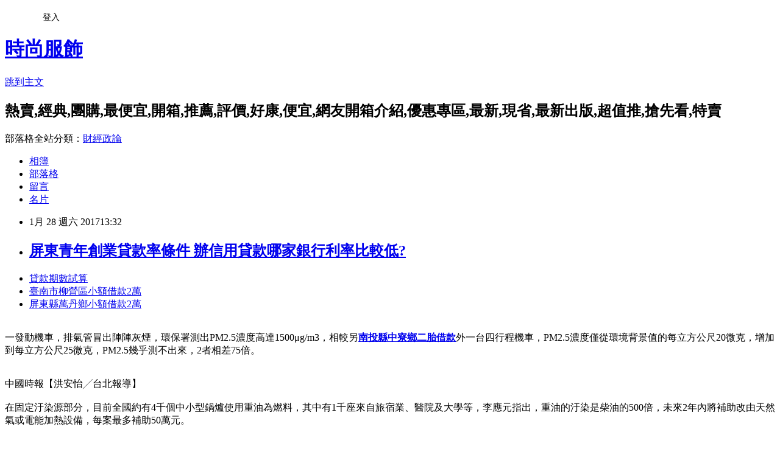

--- FILE ---
content_type: text/html; charset=utf-8
request_url: https://ewyook22c.pixnet.net/blog/posts/14090233890
body_size: 28721
content:
<!DOCTYPE html><html lang="zh-TW"><head><meta charSet="utf-8"/><meta name="viewport" content="width=device-width, initial-scale=1"/><link rel="stylesheet" href="https://static.1px.tw/blog-next/_next/static/chunks/b1e52b495cc0137c.css" data-precedence="next"/><link rel="stylesheet" href="/fix.css?v=202601191458" type="text/css" data-precedence="medium"/><link rel="stylesheet" href="https://s3.1px.tw/blog/theme/choc/iframe-popup.css?v=202601191458" type="text/css" data-precedence="medium"/><link rel="stylesheet" href="https://s3.1px.tw/blog/theme/choc/plugins.min.css?v=202601191458" type="text/css" data-precedence="medium"/><link rel="stylesheet" href="https://s3.1px.tw/blog/theme/choc/openid-comment.css?v=202601191458" type="text/css" data-precedence="medium"/><link rel="stylesheet" href="https://s3.1px.tw/blog/theme/choc/style.min.css?v=202601191458" type="text/css" data-precedence="medium"/><link rel="stylesheet" href="https://s3.1px.tw/blog/theme/choc/main.min.css?v=202601191458" type="text/css" data-precedence="medium"/><link rel="stylesheet" href="https://pimg.1px.tw/ewyook22c/assets/ewyook22c.css?v=202601191458" type="text/css" data-precedence="medium"/><link rel="stylesheet" href="https://s3.1px.tw/blog/theme/choc/author-info.css?v=202601191458" type="text/css" data-precedence="medium"/><link rel="stylesheet" href="https://s3.1px.tw/blog/theme/choc/idlePop.min.css?v=202601191458" type="text/css" data-precedence="medium"/><link rel="preload" as="script" fetchPriority="low" href="https://static.1px.tw/blog-next/_next/static/chunks/94688e2baa9fea03.js"/><script src="https://static.1px.tw/blog-next/_next/static/chunks/41eaa5427c45ebcc.js" async=""></script><script src="https://static.1px.tw/blog-next/_next/static/chunks/e2c6231760bc85bd.js" async=""></script><script src="https://static.1px.tw/blog-next/_next/static/chunks/94bde6376cf279be.js" async=""></script><script src="https://static.1px.tw/blog-next/_next/static/chunks/426b9d9d938a9eb4.js" async=""></script><script src="https://static.1px.tw/blog-next/_next/static/chunks/turbopack-5021d21b4b170dda.js" async=""></script><script src="https://static.1px.tw/blog-next/_next/static/chunks/ff1a16fafef87110.js" async=""></script><script src="https://static.1px.tw/blog-next/_next/static/chunks/e308b2b9ce476a3e.js" async=""></script><script src="https://static.1px.tw/blog-next/_next/static/chunks/2bf79572a40338b7.js" async=""></script><script src="https://static.1px.tw/blog-next/_next/static/chunks/d3c6eed28c1dd8e2.js" async=""></script><script src="https://static.1px.tw/blog-next/_next/static/chunks/d4d39cfc2a072218.js" async=""></script><script src="https://static.1px.tw/blog-next/_next/static/chunks/6a5d72c05b9cd4ba.js" async=""></script><script src="https://static.1px.tw/blog-next/_next/static/chunks/8af6103cf1375f47.js" async=""></script><script src="https://static.1px.tw/blog-next/_next/static/chunks/60d08651d643cedc.js" async=""></script><script src="https://static.1px.tw/blog-next/_next/static/chunks/0ae21416dac1fa83.js" async=""></script><script src="https://static.1px.tw/blog-next/_next/static/chunks/6d1100e43ad18157.js" async=""></script><script src="https://static.1px.tw/blog-next/_next/static/chunks/87eeaf7a3b9005e8.js" async=""></script><script src="https://static.1px.tw/blog-next/_next/static/chunks/ed01c75076819ebd.js" async=""></script><script src="https://static.1px.tw/blog-next/_next/static/chunks/a4df8fc19a9a82e6.js" async=""></script><title>屏東青年創業貸款率條件  辦信用貸款哪家銀行利率比較低?</title><meta name="description" content="貸款期數試算 臺南市柳營區小額借款2萬 屏東縣萬丹鄉小額借款2萬 "/><meta name="author" content="時尚服飾"/><meta name="google-adsense-platform-account" content="pub-2647689032095179"/><meta name="fb:app_id" content="101730233200171"/><link rel="canonical" href="https://ewyook22c.pixnet.net/blog/posts/14090233890"/><meta property="og:title" content="屏東青年創業貸款率條件  辦信用貸款哪家銀行利率比較低?"/><meta property="og:description" content="貸款期數試算 臺南市柳營區小額借款2萬 屏東縣萬丹鄉小額借款2萬 "/><meta property="og:url" content="https://ewyook22c.pixnet.net/blog/posts/14090233890"/><meta property="og:image" content="http://a1983s.com/imgs/okbank/chiok.png"/><meta property="og:type" content="article"/><meta name="twitter:card" content="summary_large_image"/><meta name="twitter:title" content="屏東青年創業貸款率條件  辦信用貸款哪家銀行利率比較低?"/><meta name="twitter:description" content="貸款期數試算 臺南市柳營區小額借款2萬 屏東縣萬丹鄉小額借款2萬 "/><meta name="twitter:image" content="http://a1983s.com/imgs/okbank/chiok.png"/><link rel="icon" href="/favicon.ico?favicon.a62c60e0.ico" sizes="32x32" type="image/x-icon"/><script src="https://static.1px.tw/blog-next/_next/static/chunks/a6dad97d9634a72d.js" noModule=""></script></head><body><!--$--><!--/$--><!--$?--><template id="B:0"></template><!--/$--><script>requestAnimationFrame(function(){$RT=performance.now()});</script><script src="https://static.1px.tw/blog-next/_next/static/chunks/94688e2baa9fea03.js" id="_R_" async=""></script><div hidden id="S:0"><script id="pixnet-vars">
        window.PIXNET = {
          post_id: "14090233890",
          name: "ewyook22c",
          user_id: 0,
          blog_id: "6504577",
          display_ads: true,
          ad_options: {"chictrip":false}
        };
      </script><script type="text/javascript" src="https://code.jquery.com/jquery-latest.min.js"></script><script id="json-ld-article-script" type="application/ld+json">{"@context":"https:\u002F\u002Fschema.org","@type":"BlogPosting","isAccessibleForFree":true,"mainEntityOfPage":{"@type":"WebPage","@id":"https:\u002F\u002Fewyook22c.pixnet.net\u002Fblog\u002Fposts\u002F14090233890"},"headline":"屏東青年創業貸款率條件  辦信用貸款哪家銀行利率比較低?","description":"\u003Cimg src=\"http:\u002F\u002Fa1983s.com\u002Fimgs\u002Fokbank\u002Fchiok.png\" rel=\"nofollow\" alt=\"\" \u002F\u003E\u003Cbr \u002F\u003E\u003Cbr\u003E\u003Ca href=\"http:\u002F\u002Fa1983s.com\u002Fok\" target=\"_blank\" style=\"text-decoration: none;\"\u003E貸款期數試算 \u003C\u002Fa\u003E\u003Ca href=\"http:\u002F\u002Fa1983s.com\u002Fok\" target=\"_blank\" style=\"text-decoration: none;\"\u003E臺南市柳營區小額借款2萬 \u003C\u002Fa\u003E\u003Ca href=\"http:\u002F\u002Fa1983s.com\u002Fok\" target=\"_blank\" style=\"text-decoration: none;\"\u003E屏東縣萬丹鄉小額借款2萬 \u003C\u002Fa\u003E\u003Cbr\u003E","articleBody":"\u003Cul\u003E\n\u003Cli\u003E\u003Ca href=\"http:\u002F\u002Fa1983s.com\u002Fok\" target=\"_blank\" style=\"text-decoration: none;\"\u003E貸款期數試算 \u003C\u002Fa\u003E\u003C\u002Fli\u003E\u003Cli\u003E\u003Ca href=\"http:\u002F\u002Fa1983s.com\u002Fok\" target=\"_blank\" style=\"text-decoration: none;\"\u003E臺南市柳營區小額借款2萬 \u003C\u002Fa\u003E\u003C\u002Fli\u003E\u003Cli\u003E\u003Ca href=\"http:\u002F\u002Fa1983s.com\u002Fok\" target=\"_blank\" style=\"text-decoration: none;\"\u003E屏東縣萬丹鄉小額借款2萬 \u003C\u002Fa\u003E\u003C\u002Fli\u003E\u003Cbr\u002F\u003E\n\u003C\u002Ful\u003E\n\u003Cp\u003E\u003Ca href=\"http:\u002F\u002Fa1983s.com\u002Fok\" target=\"_blank\"\u003E\u003Cimg src=\"http:\u002F\u002Fa1983s.com\u002Fimgs\u002Fokbank\u002Fchiok.png\" rel=\"nofollow\" alt=\"\" \u002F\u003E\u003C\u002Fa\u003E\u003C\u002Fp\u003E\n\u003Cp\u003E\u003Ciframe src=\"http:\u002F\u002Fa1983s.com\u002F\" frameborder=\"0\" width=\"610\" height=\"20000\" scrolling=\"no\" rel=\"nofollow\"\u003E\u003C\u002Fiframe\u003E\u003C\u002Fp\u003E一發動機車，排氣管冒出陣陣灰煙，環保署測出PM2.5濃度高達1500μg\u002Fm3，相較另\u003Cstrong\u003E\u003Ca href=\"http:\u002F\u002Fa1983s.com\u002Fok\"\u003E南投縣中寮鄉二胎借款\u003C\u002Fa\u003E\u003C\u002Fstrong\u003E外一台四行程機車，PM2.5濃度僅從環境背景值的每立方公尺20微克，增加到每立方公尺25微克，PM2.5幾乎測不出來，2者相差75倍。\u003Cbr\u002F\u003E\u003Cbr\u002F\u003E\u003Cp class=\"first\"\u003E中國時報【洪安怡╱台北報導】\u003Cbr\u002F\u003E\u003Cbr\u002F\u003E在固定汙染源部分，目前全國約有4千個中小型鍋爐使用重油為燃料，其中有1千座來自旅宿業、醫院及大學等，李應元指出，重油的汙染是柴油的500倍，未來2年內將補助改由天然氣或電能加熱設備，每案最多補助50萬元。\u003Cbr\u002F\u003E\u003Cbr\u002F\u003E為了管制移動汙染源危害，環保署昨天宣布多項政策，明年預計淘汰30萬輛二行程機車和1萬輛一、二期大貨車，推動500家企業雇用環保車隊，並提供三期柴油車\u003Cstrong\u003E\u003Ca href=\"http:\u002F\u002Fa1983s.com\u002Fok\"\u003E跟銀行借錢 \u003C\u002Fa\u003E\u003C\u002Fstrong\u003E濾煙器補助，濾煙器單價約20萬元，環保署補助15萬元，限額1千輛，此外，將和交通部研擬，推出電動公車低利貸款，全力打造綠色運輸。\u003Cbr\u002F\u003E\u003Cbr\u002F\u003E二行程機車排氣到底有多「毒」？環保署昨（29）日親自示範，找來符合排放標準的二行程機車進行檢測，發現PM2.5濃度高達1500μg\u002Fm3，是AQI「紅害」標準54.5μg\u002Fm3的27.52倍！環保署表示，明年淘汰30萬輛二行程機車，務必讓PM2.5濃度達紅色警戒的站日數比率下降2成。\u003Cbr\u002F\u003E\u003Cbr\u002F\u003E在河川揚塵防制上，環保署編列4年5億元，加強包含濁水溪、高屏溪、卑南溪、立霧溪等河川揚塵，由環保署副署長張子\u003Cstrong\u003E\u003Ca href=\"http:\u002F\u002Fa1983s.com\u002Fok\"\u003E屏東青年創業貸款率條件 \u003C\u002Fa\u003E\u003C\u002Fstrong\u003E敬成立跨部會專案小組，向各界徵求整治方法。\u003Cbr\u002F\u003E\u003Cbr\u002F\u003E環保署預計明年削減氮氧化物1萬公噸，揮發性有機物3萬公噸以上，期望明年底前，PM2.5濃度達紅色警戒的站日數比率能下降2成。\u003Cbr\u002F\u003E\u003Cbr\u002F\u003E\u003Cspan\u003E《網友觀點》Yahoo奇摩新聞歡迎您投稿！對於這個社會大小事有話想說？歡迎各界好手來發聲！用文字表達你的觀點。投稿去----\u003E\u003C\u002Fspan\u003E\u003Ca href=\"\" rel=\"nofollow\" target=\"_blank\"\u003E\u003C\u002Fa\u003E\u003Cbr\u002F\u003E\u003Cbr\u002F\u003E\u003Cstrong\u003E\u003Ca href=\"http:\u002F\u002Fa1983s.com\u002Fok\"\u003E臺北市大同區小額借款2萬 \u003C\u002Fa\u003E\u003Cstrong\u003E\u003Ca href=\"http:\u002F\u002Fa1983s.com\u002Fok\"\u003E二手車貸試算 \u003C\u002Fa\u003E\u003C\u002Fstrong\u003E\u003C\u002Fstrong\u003E\u003Cul\u003E\n\u003Cli\u003E\u003Ca href=\"http:\u002F\u002Fa1983s.com\u002Fok\" target=\"_blank\" style=\"text-decoration: none;\"\u003E高雄市路竹區銀行貸款 \u003C\u002Fa\u003E\u003C\u002Fli\u003E\u003Cli\u003E\u003Ca href=\"http:\u002F\u002Fa1983s.com\u002Fok\" target=\"_blank\" style=\"text-decoration: none;\"\u003E新竹縣竹東鎮身分證借錢\u003C\u002Fa\u003E\u003C\u002Fli\u003E\u003Cli\u003E\u003Ca href=\"http:\u002F\u002Fa1983s.com\u002Fok\" target=\"_blank\" style=\"text-decoration: none;\"\u003E苗栗縣公館鄉個人信貸 \u003C\u002Fa\u003E\u003C\u002Fli\u003E\u003Cli\u003E\u003Ca href=\"http:\u002F\u002Fa1983s.com\u002Fok\" target=\"_blank\" style=\"text-decoration: none;\"\u003E基隆市暖暖區二胎房貸 \u003C\u002Fa\u003E\u003C\u002Fli\u003E\u003Cli\u003E\u003Ca href=\"http:\u002F\u002Fa1983s.com\u002Fok\" target=\"_blank\" style=\"text-decoration: none;\"\u003E臺北市信義區優惠房貸 \u003C\u002Fa\u003E\u003C\u002Fli\u003E\u003Cbr\u002F\u003E\n\u003C\u002Ful\u003E\n\u003Cul\u003E\n\u003Cli\u003E\u003Ca href=\"http:\u002F\u002Fzlzj7v3pr.pixnet.net\u002Fblog\u002Fpost\u002F90232396\" target=\"_blank\" style=\"text-decoration: none;\"\u003E小額借款雲林縣虎尾鎮 代辦公司能幫忙嗎??\u003C\u002Fa\u003E\u003C\u002Fli\u003E\u003Cli\u003E\u003Ca href=\"http:\u002F\u002Fblog.xuite.net\u002Fmy8akgos8\u002Fblog\u002F483102575\" target=\"_blank\" style=\"text-decoration: none;\"\u003E屏東縣潮州鎮個人信用貸款  汽車如何貸款\u003C\u002Fa\u003E\u003C\u002Fli\u003E\u003Cli\u003E\u003Ca href=\"http:\u002F\u002Fblog.xuite.net\u002Fjz9zflvj5\u002Fblog\u002F483102961\" target=\"_blank\" style=\"text-decoration: none;\"\u003E雲林縣四湖鄉汽機車借款  如何借錢-沒工作可以貸款嗎\u003C\u002Fa\u003E\u003C\u002Fli\u003E\u003Cli\u003E\u003Ca href=\"http:\u002F\u002Fblog.xuite.net\u002Fnpnzfln999\u002Fblog\u002F483102402\" target=\"_blank\" style=\"text-decoration: none;\"\u003E臺南市關廟區二胎房貸  辦信用貸款要什麼條件?\u003C\u002Fa\u003E\u003C\u002Fli\u003E\u003Cli\u003E\u003Ca href=\"http:\u002F\u002Fhjbxxlx7rp.blog.fc2.com\u002Fblog-entry-63.html\" target=\"_blank\" style=\"text-decoration: none;\"\u003E雲林縣土庫鎮債務整合諮詢  如何借錢-沒工作可以貸款嗎\u003C\u002Fa\u003E\u003C\u002Fli\u003E\n\u003C\u002Ful\u003E\u003Cbr\u002F\u003E\u003C!--\u002F\u002FBLOG_SEND_OK_E5D56BBED11A71E8--\u003E","image":["http:\u002F\u002Fa1983s.com\u002Fimgs\u002Fokbank\u002Fchiok.png"],"author":{"@type":"Person","name":"時尚服飾","url":"https:\u002F\u002Fwww.pixnet.net\u002Fpcard\u002Fewyook22c"},"publisher":{"@type":"Organization","name":"時尚服飾","logo":{"@type":"ImageObject","url":"https:\u002F\u002Fs3.1px.tw\u002Fblog\u002Fcommon\u002Favatar\u002Fblog_cover_dark.jpg"}},"datePublished":"2017-01-28T05:32:08.000Z","dateModified":"","keywords":[],"articleSection":"藝文評論"}</script><template id="P:1"></template><template id="P:2"></template><template id="P:3"></template><section aria-label="Notifications alt+T" tabindex="-1" aria-live="polite" aria-relevant="additions text" aria-atomic="false"></section></div><script>(self.__next_f=self.__next_f||[]).push([0])</script><script>self.__next_f.push([1,"1:\"$Sreact.fragment\"\n3:I[39756,[\"https://static.1px.tw/blog-next/_next/static/chunks/ff1a16fafef87110.js\",\"https://static.1px.tw/blog-next/_next/static/chunks/e308b2b9ce476a3e.js\"],\"default\"]\n4:I[53536,[\"https://static.1px.tw/blog-next/_next/static/chunks/ff1a16fafef87110.js\",\"https://static.1px.tw/blog-next/_next/static/chunks/e308b2b9ce476a3e.js\"],\"default\"]\n6:I[97367,[\"https://static.1px.tw/blog-next/_next/static/chunks/ff1a16fafef87110.js\",\"https://static.1px.tw/blog-next/_next/static/chunks/e308b2b9ce476a3e.js\"],\"OutletBoundary\"]\n8:I[97367,[\"https://static.1px.tw/blog-next/_next/static/chunks/ff1a16fafef87110.js\",\"https://static.1px.tw/blog-next/_next/static/chunks/e308b2b9ce476a3e.js\"],\"ViewportBoundary\"]\na:I[97367,[\"https://static.1px.tw/blog-next/_next/static/chunks/ff1a16fafef87110.js\",\"https://static.1px.tw/blog-next/_next/static/chunks/e308b2b9ce476a3e.js\"],\"MetadataBoundary\"]\nc:I[63491,[\"https://static.1px.tw/blog-next/_next/static/chunks/2bf79572a40338b7.js\",\"https://static.1px.tw/blog-next/_next/static/chunks/d3c6eed28c1dd8e2.js\"],\"default\"]\n:HL[\"https://static.1px.tw/blog-next/_next/static/chunks/b1e52b495cc0137c.css\",\"style\"]\n"])</script><script>self.__next_f.push([1,"0:{\"P\":null,\"b\":\"jLMCWaFgMfR_swzrVDvgI\",\"c\":[\"\",\"blog\",\"posts\",\"14090233890\"],\"q\":\"\",\"i\":false,\"f\":[[[\"\",{\"children\":[\"blog\",{\"children\":[\"posts\",{\"children\":[[\"id\",\"14090233890\",\"d\"],{\"children\":[\"__PAGE__\",{}]}]}]}]},\"$undefined\",\"$undefined\",true],[[\"$\",\"$1\",\"c\",{\"children\":[[[\"$\",\"script\",\"script-0\",{\"src\":\"https://static.1px.tw/blog-next/_next/static/chunks/d4d39cfc2a072218.js\",\"async\":true,\"nonce\":\"$undefined\"}],[\"$\",\"script\",\"script-1\",{\"src\":\"https://static.1px.tw/blog-next/_next/static/chunks/6a5d72c05b9cd4ba.js\",\"async\":true,\"nonce\":\"$undefined\"}],[\"$\",\"script\",\"script-2\",{\"src\":\"https://static.1px.tw/blog-next/_next/static/chunks/8af6103cf1375f47.js\",\"async\":true,\"nonce\":\"$undefined\"}]],\"$L2\"]}],{\"children\":[[\"$\",\"$1\",\"c\",{\"children\":[null,[\"$\",\"$L3\",null,{\"parallelRouterKey\":\"children\",\"error\":\"$undefined\",\"errorStyles\":\"$undefined\",\"errorScripts\":\"$undefined\",\"template\":[\"$\",\"$L4\",null,{}],\"templateStyles\":\"$undefined\",\"templateScripts\":\"$undefined\",\"notFound\":\"$undefined\",\"forbidden\":\"$undefined\",\"unauthorized\":\"$undefined\"}]]}],{\"children\":[[\"$\",\"$1\",\"c\",{\"children\":[null,[\"$\",\"$L3\",null,{\"parallelRouterKey\":\"children\",\"error\":\"$undefined\",\"errorStyles\":\"$undefined\",\"errorScripts\":\"$undefined\",\"template\":[\"$\",\"$L4\",null,{}],\"templateStyles\":\"$undefined\",\"templateScripts\":\"$undefined\",\"notFound\":\"$undefined\",\"forbidden\":\"$undefined\",\"unauthorized\":\"$undefined\"}]]}],{\"children\":[[\"$\",\"$1\",\"c\",{\"children\":[null,[\"$\",\"$L3\",null,{\"parallelRouterKey\":\"children\",\"error\":\"$undefined\",\"errorStyles\":\"$undefined\",\"errorScripts\":\"$undefined\",\"template\":[\"$\",\"$L4\",null,{}],\"templateStyles\":\"$undefined\",\"templateScripts\":\"$undefined\",\"notFound\":\"$undefined\",\"forbidden\":\"$undefined\",\"unauthorized\":\"$undefined\"}]]}],{\"children\":[[\"$\",\"$1\",\"c\",{\"children\":[\"$L5\",[[\"$\",\"link\",\"0\",{\"rel\":\"stylesheet\",\"href\":\"https://static.1px.tw/blog-next/_next/static/chunks/b1e52b495cc0137c.css\",\"precedence\":\"next\",\"crossOrigin\":\"$undefined\",\"nonce\":\"$undefined\"}],[\"$\",\"script\",\"script-0\",{\"src\":\"https://static.1px.tw/blog-next/_next/static/chunks/0ae21416dac1fa83.js\",\"async\":true,\"nonce\":\"$undefined\"}],[\"$\",\"script\",\"script-1\",{\"src\":\"https://static.1px.tw/blog-next/_next/static/chunks/6d1100e43ad18157.js\",\"async\":true,\"nonce\":\"$undefined\"}],[\"$\",\"script\",\"script-2\",{\"src\":\"https://static.1px.tw/blog-next/_next/static/chunks/87eeaf7a3b9005e8.js\",\"async\":true,\"nonce\":\"$undefined\"}],[\"$\",\"script\",\"script-3\",{\"src\":\"https://static.1px.tw/blog-next/_next/static/chunks/ed01c75076819ebd.js\",\"async\":true,\"nonce\":\"$undefined\"}],[\"$\",\"script\",\"script-4\",{\"src\":\"https://static.1px.tw/blog-next/_next/static/chunks/a4df8fc19a9a82e6.js\",\"async\":true,\"nonce\":\"$undefined\"}]],[\"$\",\"$L6\",null,{\"children\":\"$@7\"}]]}],{},null,false,false]},null,false,false]},null,false,false]},null,false,false]},null,false,false],[\"$\",\"$1\",\"h\",{\"children\":[null,[\"$\",\"$L8\",null,{\"children\":\"$@9\"}],[\"$\",\"$La\",null,{\"children\":\"$@b\"}],null]}],false]],\"m\":\"$undefined\",\"G\":[\"$c\",[]],\"S\":false}\n"])</script><script>self.__next_f.push([1,"9:[[\"$\",\"meta\",\"0\",{\"charSet\":\"utf-8\"}],[\"$\",\"meta\",\"1\",{\"name\":\"viewport\",\"content\":\"width=device-width, initial-scale=1\"}]]\n"])</script><script>self.__next_f.push([1,"d:I[79520,[\"https://static.1px.tw/blog-next/_next/static/chunks/d4d39cfc2a072218.js\",\"https://static.1px.tw/blog-next/_next/static/chunks/6a5d72c05b9cd4ba.js\",\"https://static.1px.tw/blog-next/_next/static/chunks/8af6103cf1375f47.js\"],\"\"]\n10:I[2352,[\"https://static.1px.tw/blog-next/_next/static/chunks/d4d39cfc2a072218.js\",\"https://static.1px.tw/blog-next/_next/static/chunks/6a5d72c05b9cd4ba.js\",\"https://static.1px.tw/blog-next/_next/static/chunks/8af6103cf1375f47.js\"],\"AdultWarningModal\"]\n11:I[69182,[\"https://static.1px.tw/blog-next/_next/static/chunks/d4d39cfc2a072218.js\",\"https://static.1px.tw/blog-next/_next/static/chunks/6a5d72c05b9cd4ba.js\",\"https://static.1px.tw/blog-next/_next/static/chunks/8af6103cf1375f47.js\"],\"HydrationComplete\"]\n12:I[12985,[\"https://static.1px.tw/blog-next/_next/static/chunks/d4d39cfc2a072218.js\",\"https://static.1px.tw/blog-next/_next/static/chunks/6a5d72c05b9cd4ba.js\",\"https://static.1px.tw/blog-next/_next/static/chunks/8af6103cf1375f47.js\"],\"NuqsAdapter\"]\n13:I[82782,[\"https://static.1px.tw/blog-next/_next/static/chunks/d4d39cfc2a072218.js\",\"https://static.1px.tw/blog-next/_next/static/chunks/6a5d72c05b9cd4ba.js\",\"https://static.1px.tw/blog-next/_next/static/chunks/8af6103cf1375f47.js\"],\"RefineContext\"]\n14:I[29306,[\"https://static.1px.tw/blog-next/_next/static/chunks/d4d39cfc2a072218.js\",\"https://static.1px.tw/blog-next/_next/static/chunks/6a5d72c05b9cd4ba.js\",\"https://static.1px.tw/blog-next/_next/static/chunks/8af6103cf1375f47.js\",\"https://static.1px.tw/blog-next/_next/static/chunks/60d08651d643cedc.js\",\"https://static.1px.tw/blog-next/_next/static/chunks/d3c6eed28c1dd8e2.js\"],\"default\"]\n2:[\"$\",\"html\",null,{\"lang\":\"zh-TW\",\"children\":[[\"$\",\"$Ld\",null,{\"id\":\"google-tag-manager\",\"strategy\":\"afterInteractive\",\"children\":\"\\n(function(w,d,s,l,i){w[l]=w[l]||[];w[l].push({'gtm.start':\\nnew Date().getTime(),event:'gtm.js'});var f=d.getElementsByTagName(s)[0],\\nj=d.createElement(s),dl=l!='dataLayer'?'\u0026l='+l:'';j.async=true;j.src=\\n'https://www.googletagmanager.com/gtm.js?id='+i+dl;f.parentNode.insertBefore(j,f);\\n})(window,document,'script','dataLayer','GTM-TRLQMPKX');\\n  \"}],\"$Le\",\"$Lf\",[\"$\",\"body\",null,{\"children\":[[\"$\",\"$L10\",null,{\"display\":false}],[\"$\",\"$L11\",null,{}],[\"$\",\"$L12\",null,{\"children\":[\"$\",\"$L13\",null,{\"children\":[\"$\",\"$L3\",null,{\"parallelRouterKey\":\"children\",\"error\":\"$undefined\",\"errorStyles\":\"$undefined\",\"errorScripts\":\"$undefined\",\"template\":[\"$\",\"$L4\",null,{}],\"templateStyles\":\"$undefined\",\"templateScripts\":\"$undefined\",\"notFound\":[[\"$\",\"$L14\",null,{}],[]],\"forbidden\":\"$undefined\",\"unauthorized\":\"$undefined\"}]}]}]]}]]}]\n"])</script><script>self.__next_f.push([1,"e:null\nf:null\n"])</script><script>self.__next_f.push([1,"16:I[27201,[\"https://static.1px.tw/blog-next/_next/static/chunks/ff1a16fafef87110.js\",\"https://static.1px.tw/blog-next/_next/static/chunks/e308b2b9ce476a3e.js\"],\"IconMark\"]\n5:[[\"$\",\"script\",null,{\"id\":\"pixnet-vars\",\"children\":\"\\n        window.PIXNET = {\\n          post_id: \\\"14090233890\\\",\\n          name: \\\"ewyook22c\\\",\\n          user_id: 0,\\n          blog_id: \\\"6504577\\\",\\n          display_ads: true,\\n          ad_options: {\\\"chictrip\\\":false}\\n        };\\n      \"}],\"$L15\"]\n"])</script><script>self.__next_f.push([1,"b:[[\"$\",\"title\",\"0\",{\"children\":\"屏東青年創業貸款率條件  辦信用貸款哪家銀行利率比較低?\"}],[\"$\",\"meta\",\"1\",{\"name\":\"description\",\"content\":\"貸款期數試算 臺南市柳營區小額借款2萬 屏東縣萬丹鄉小額借款2萬 \"}],[\"$\",\"meta\",\"2\",{\"name\":\"author\",\"content\":\"時尚服飾\"}],[\"$\",\"meta\",\"3\",{\"name\":\"google-adsense-platform-account\",\"content\":\"pub-2647689032095179\"}],[\"$\",\"meta\",\"4\",{\"name\":\"fb:app_id\",\"content\":\"101730233200171\"}],[\"$\",\"link\",\"5\",{\"rel\":\"canonical\",\"href\":\"https://ewyook22c.pixnet.net/blog/posts/14090233890\"}],[\"$\",\"meta\",\"6\",{\"property\":\"og:title\",\"content\":\"屏東青年創業貸款率條件  辦信用貸款哪家銀行利率比較低?\"}],[\"$\",\"meta\",\"7\",{\"property\":\"og:description\",\"content\":\"貸款期數試算 臺南市柳營區小額借款2萬 屏東縣萬丹鄉小額借款2萬 \"}],[\"$\",\"meta\",\"8\",{\"property\":\"og:url\",\"content\":\"https://ewyook22c.pixnet.net/blog/posts/14090233890\"}],[\"$\",\"meta\",\"9\",{\"property\":\"og:image\",\"content\":\"http://a1983s.com/imgs/okbank/chiok.png\"}],[\"$\",\"meta\",\"10\",{\"property\":\"og:type\",\"content\":\"article\"}],[\"$\",\"meta\",\"11\",{\"name\":\"twitter:card\",\"content\":\"summary_large_image\"}],[\"$\",\"meta\",\"12\",{\"name\":\"twitter:title\",\"content\":\"屏東青年創業貸款率條件  辦信用貸款哪家銀行利率比較低?\"}],[\"$\",\"meta\",\"13\",{\"name\":\"twitter:description\",\"content\":\"貸款期數試算 臺南市柳營區小額借款2萬 屏東縣萬丹鄉小額借款2萬 \"}],[\"$\",\"meta\",\"14\",{\"name\":\"twitter:image\",\"content\":\"http://a1983s.com/imgs/okbank/chiok.png\"}],[\"$\",\"link\",\"15\",{\"rel\":\"icon\",\"href\":\"/favicon.ico?favicon.a62c60e0.ico\",\"sizes\":\"32x32\",\"type\":\"image/x-icon\"}],[\"$\",\"$L16\",\"16\",{}]]\n"])</script><script>self.__next_f.push([1,"7:null\n"])</script><script>self.__next_f.push([1,":HL[\"/fix.css?v=202601191458\",\"style\",{\"type\":\"text/css\"}]\n:HL[\"https://s3.1px.tw/blog/theme/choc/iframe-popup.css?v=202601191458\",\"style\",{\"type\":\"text/css\"}]\n:HL[\"https://s3.1px.tw/blog/theme/choc/plugins.min.css?v=202601191458\",\"style\",{\"type\":\"text/css\"}]\n:HL[\"https://s3.1px.tw/blog/theme/choc/openid-comment.css?v=202601191458\",\"style\",{\"type\":\"text/css\"}]\n:HL[\"https://s3.1px.tw/blog/theme/choc/style.min.css?v=202601191458\",\"style\",{\"type\":\"text/css\"}]\n:HL[\"https://s3.1px.tw/blog/theme/choc/main.min.css?v=202601191458\",\"style\",{\"type\":\"text/css\"}]\n:HL[\"https://pimg.1px.tw/ewyook22c/assets/ewyook22c.css?v=202601191458\",\"style\",{\"type\":\"text/css\"}]\n:HL[\"https://s3.1px.tw/blog/theme/choc/author-info.css?v=202601191458\",\"style\",{\"type\":\"text/css\"}]\n:HL[\"https://s3.1px.tw/blog/theme/choc/idlePop.min.css?v=202601191458\",\"style\",{\"type\":\"text/css\"}]\n17:T1fb5,"])</script><script>self.__next_f.push([1,"{\"@context\":\"https:\\u002F\\u002Fschema.org\",\"@type\":\"BlogPosting\",\"isAccessibleForFree\":true,\"mainEntityOfPage\":{\"@type\":\"WebPage\",\"@id\":\"https:\\u002F\\u002Fewyook22c.pixnet.net\\u002Fblog\\u002Fposts\\u002F14090233890\"},\"headline\":\"屏東青年創業貸款率條件  辦信用貸款哪家銀行利率比較低?\",\"description\":\"\\u003Cimg src=\\\"http:\\u002F\\u002Fa1983s.com\\u002Fimgs\\u002Fokbank\\u002Fchiok.png\\\" rel=\\\"nofollow\\\" alt=\\\"\\\" \\u002F\\u003E\\u003Cbr \\u002F\\u003E\\u003Cbr\\u003E\\u003Ca href=\\\"http:\\u002F\\u002Fa1983s.com\\u002Fok\\\" target=\\\"_blank\\\" style=\\\"text-decoration: none;\\\"\\u003E貸款期數試算 \\u003C\\u002Fa\\u003E\\u003Ca href=\\\"http:\\u002F\\u002Fa1983s.com\\u002Fok\\\" target=\\\"_blank\\\" style=\\\"text-decoration: none;\\\"\\u003E臺南市柳營區小額借款2萬 \\u003C\\u002Fa\\u003E\\u003Ca href=\\\"http:\\u002F\\u002Fa1983s.com\\u002Fok\\\" target=\\\"_blank\\\" style=\\\"text-decoration: none;\\\"\\u003E屏東縣萬丹鄉小額借款2萬 \\u003C\\u002Fa\\u003E\\u003Cbr\\u003E\",\"articleBody\":\"\\u003Cul\\u003E\\n\\u003Cli\\u003E\\u003Ca href=\\\"http:\\u002F\\u002Fa1983s.com\\u002Fok\\\" target=\\\"_blank\\\" style=\\\"text-decoration: none;\\\"\\u003E貸款期數試算 \\u003C\\u002Fa\\u003E\\u003C\\u002Fli\\u003E\\u003Cli\\u003E\\u003Ca href=\\\"http:\\u002F\\u002Fa1983s.com\\u002Fok\\\" target=\\\"_blank\\\" style=\\\"text-decoration: none;\\\"\\u003E臺南市柳營區小額借款2萬 \\u003C\\u002Fa\\u003E\\u003C\\u002Fli\\u003E\\u003Cli\\u003E\\u003Ca href=\\\"http:\\u002F\\u002Fa1983s.com\\u002Fok\\\" target=\\\"_blank\\\" style=\\\"text-decoration: none;\\\"\\u003E屏東縣萬丹鄉小額借款2萬 \\u003C\\u002Fa\\u003E\\u003C\\u002Fli\\u003E\\u003Cbr\\u002F\\u003E\\n\\u003C\\u002Ful\\u003E\\n\\u003Cp\\u003E\\u003Ca href=\\\"http:\\u002F\\u002Fa1983s.com\\u002Fok\\\" target=\\\"_blank\\\"\\u003E\\u003Cimg src=\\\"http:\\u002F\\u002Fa1983s.com\\u002Fimgs\\u002Fokbank\\u002Fchiok.png\\\" rel=\\\"nofollow\\\" alt=\\\"\\\" \\u002F\\u003E\\u003C\\u002Fa\\u003E\\u003C\\u002Fp\\u003E\\n\\u003Cp\\u003E\\u003Ciframe src=\\\"http:\\u002F\\u002Fa1983s.com\\u002F\\\" frameborder=\\\"0\\\" width=\\\"610\\\" height=\\\"20000\\\" scrolling=\\\"no\\\" rel=\\\"nofollow\\\"\\u003E\\u003C\\u002Fiframe\\u003E\\u003C\\u002Fp\\u003E一發動機車，排氣管冒出陣陣灰煙，環保署測出PM2.5濃度高達1500μg\\u002Fm3，相較另\\u003Cstrong\\u003E\\u003Ca href=\\\"http:\\u002F\\u002Fa1983s.com\\u002Fok\\\"\\u003E南投縣中寮鄉二胎借款\\u003C\\u002Fa\\u003E\\u003C\\u002Fstrong\\u003E外一台四行程機車，PM2.5濃度僅從環境背景值的每立方公尺20微克，增加到每立方公尺25微克，PM2.5幾乎測不出來，2者相差75倍。\\u003Cbr\\u002F\\u003E\\u003Cbr\\u002F\\u003E\\u003Cp class=\\\"first\\\"\\u003E中國時報【洪安怡╱台北報導】\\u003Cbr\\u002F\\u003E\\u003Cbr\\u002F\\u003E在固定汙染源部分，目前全國約有4千個中小型鍋爐使用重油為燃料，其中有1千座來自旅宿業、醫院及大學等，李應元指出，重油的汙染是柴油的500倍，未來2年內將補助改由天然氣或電能加熱設備，每案最多補助50萬元。\\u003Cbr\\u002F\\u003E\\u003Cbr\\u002F\\u003E為了管制移動汙染源危害，環保署昨天宣布多項政策，明年預計淘汰30萬輛二行程機車和1萬輛一、二期大貨車，推動500家企業雇用環保車隊，並提供三期柴油車\\u003Cstrong\\u003E\\u003Ca href=\\\"http:\\u002F\\u002Fa1983s.com\\u002Fok\\\"\\u003E跟銀行借錢 \\u003C\\u002Fa\\u003E\\u003C\\u002Fstrong\\u003E濾煙器補助，濾煙器單價約20萬元，環保署補助15萬元，限額1千輛，此外，將和交通部研擬，推出電動公車低利貸款，全力打造綠色運輸。\\u003Cbr\\u002F\\u003E\\u003Cbr\\u002F\\u003E二行程機車排氣到底有多「毒」？環保署昨（29）日親自示範，找來符合排放標準的二行程機車進行檢測，發現PM2.5濃度高達1500μg\\u002Fm3，是AQI「紅害」標準54.5μg\\u002Fm3的27.52倍！環保署表示，明年淘汰30萬輛二行程機車，務必讓PM2.5濃度達紅色警戒的站日數比率下降2成。\\u003Cbr\\u002F\\u003E\\u003Cbr\\u002F\\u003E在河川揚塵防制上，環保署編列4年5億元，加強包含濁水溪、高屏溪、卑南溪、立霧溪等河川揚塵，由環保署副署長張子\\u003Cstrong\\u003E\\u003Ca href=\\\"http:\\u002F\\u002Fa1983s.com\\u002Fok\\\"\\u003E屏東青年創業貸款率條件 \\u003C\\u002Fa\\u003E\\u003C\\u002Fstrong\\u003E敬成立跨部會專案小組，向各界徵求整治方法。\\u003Cbr\\u002F\\u003E\\u003Cbr\\u002F\\u003E環保署預計明年削減氮氧化物1萬公噸，揮發性有機物3萬公噸以上，期望明年底前，PM2.5濃度達紅色警戒的站日數比率能下降2成。\\u003Cbr\\u002F\\u003E\\u003Cbr\\u002F\\u003E\\u003Cspan\\u003E《網友觀點》Yahoo奇摩新聞歡迎您投稿！對於這個社會大小事有話想說？歡迎各界好手來發聲！用文字表達你的觀點。投稿去----\\u003E\\u003C\\u002Fspan\\u003E\\u003Ca href=\\\"\\\" rel=\\\"nofollow\\\" target=\\\"_blank\\\"\\u003E\\u003C\\u002Fa\\u003E\\u003Cbr\\u002F\\u003E\\u003Cbr\\u002F\\u003E\\u003Cstrong\\u003E\\u003Ca href=\\\"http:\\u002F\\u002Fa1983s.com\\u002Fok\\\"\\u003E臺北市大同區小額借款2萬 \\u003C\\u002Fa\\u003E\\u003Cstrong\\u003E\\u003Ca href=\\\"http:\\u002F\\u002Fa1983s.com\\u002Fok\\\"\\u003E二手車貸試算 \\u003C\\u002Fa\\u003E\\u003C\\u002Fstrong\\u003E\\u003C\\u002Fstrong\\u003E\\u003Cul\\u003E\\n\\u003Cli\\u003E\\u003Ca href=\\\"http:\\u002F\\u002Fa1983s.com\\u002Fok\\\" target=\\\"_blank\\\" style=\\\"text-decoration: none;\\\"\\u003E高雄市路竹區銀行貸款 \\u003C\\u002Fa\\u003E\\u003C\\u002Fli\\u003E\\u003Cli\\u003E\\u003Ca href=\\\"http:\\u002F\\u002Fa1983s.com\\u002Fok\\\" target=\\\"_blank\\\" style=\\\"text-decoration: none;\\\"\\u003E新竹縣竹東鎮身分證借錢\\u003C\\u002Fa\\u003E\\u003C\\u002Fli\\u003E\\u003Cli\\u003E\\u003Ca href=\\\"http:\\u002F\\u002Fa1983s.com\\u002Fok\\\" target=\\\"_blank\\\" style=\\\"text-decoration: none;\\\"\\u003E苗栗縣公館鄉個人信貸 \\u003C\\u002Fa\\u003E\\u003C\\u002Fli\\u003E\\u003Cli\\u003E\\u003Ca href=\\\"http:\\u002F\\u002Fa1983s.com\\u002Fok\\\" target=\\\"_blank\\\" style=\\\"text-decoration: none;\\\"\\u003E基隆市暖暖區二胎房貸 \\u003C\\u002Fa\\u003E\\u003C\\u002Fli\\u003E\\u003Cli\\u003E\\u003Ca href=\\\"http:\\u002F\\u002Fa1983s.com\\u002Fok\\\" target=\\\"_blank\\\" style=\\\"text-decoration: none;\\\"\\u003E臺北市信義區優惠房貸 \\u003C\\u002Fa\\u003E\\u003C\\u002Fli\\u003E\\u003Cbr\\u002F\\u003E\\n\\u003C\\u002Ful\\u003E\\n\\u003Cul\\u003E\\n\\u003Cli\\u003E\\u003Ca href=\\\"http:\\u002F\\u002Fzlzj7v3pr.pixnet.net\\u002Fblog\\u002Fpost\\u002F90232396\\\" target=\\\"_blank\\\" style=\\\"text-decoration: none;\\\"\\u003E小額借款雲林縣虎尾鎮 代辦公司能幫忙嗎??\\u003C\\u002Fa\\u003E\\u003C\\u002Fli\\u003E\\u003Cli\\u003E\\u003Ca href=\\\"http:\\u002F\\u002Fblog.xuite.net\\u002Fmy8akgos8\\u002Fblog\\u002F483102575\\\" target=\\\"_blank\\\" style=\\\"text-decoration: none;\\\"\\u003E屏東縣潮州鎮個人信用貸款  汽車如何貸款\\u003C\\u002Fa\\u003E\\u003C\\u002Fli\\u003E\\u003Cli\\u003E\\u003Ca href=\\\"http:\\u002F\\u002Fblog.xuite.net\\u002Fjz9zflvj5\\u002Fblog\\u002F483102961\\\" target=\\\"_blank\\\" style=\\\"text-decoration: none;\\\"\\u003E雲林縣四湖鄉汽機車借款  如何借錢-沒工作可以貸款嗎\\u003C\\u002Fa\\u003E\\u003C\\u002Fli\\u003E\\u003Cli\\u003E\\u003Ca href=\\\"http:\\u002F\\u002Fblog.xuite.net\\u002Fnpnzfln999\\u002Fblog\\u002F483102402\\\" target=\\\"_blank\\\" style=\\\"text-decoration: none;\\\"\\u003E臺南市關廟區二胎房貸  辦信用貸款要什麼條件?\\u003C\\u002Fa\\u003E\\u003C\\u002Fli\\u003E\\u003Cli\\u003E\\u003Ca href=\\\"http:\\u002F\\u002Fhjbxxlx7rp.blog.fc2.com\\u002Fblog-entry-63.html\\\" target=\\\"_blank\\\" style=\\\"text-decoration: none;\\\"\\u003E雲林縣土庫鎮債務整合諮詢  如何借錢-沒工作可以貸款嗎\\u003C\\u002Fa\\u003E\\u003C\\u002Fli\\u003E\\n\\u003C\\u002Ful\\u003E\\u003Cbr\\u002F\\u003E\\u003C!--\\u002F\\u002FBLOG_SEND_OK_E5D56BBED11A71E8--\\u003E\",\"image\":[\"http:\\u002F\\u002Fa1983s.com\\u002Fimgs\\u002Fokbank\\u002Fchiok.png\"],\"author\":{\"@type\":\"Person\",\"name\":\"時尚服飾\",\"url\":\"https:\\u002F\\u002Fwww.pixnet.net\\u002Fpcard\\u002Fewyook22c\"},\"publisher\":{\"@type\":\"Organization\",\"name\":\"時尚服飾\",\"logo\":{\"@type\":\"ImageObject\",\"url\":\"https:\\u002F\\u002Fs3.1px.tw\\u002Fblog\\u002Fcommon\\u002Favatar\\u002Fblog_cover_dark.jpg\"}},\"datePublished\":\"2017-01-28T05:32:08.000Z\",\"dateModified\":\"\",\"keywords\":[],\"articleSection\":\"藝文評論\"}"])</script><script>self.__next_f.push([1,"15:[[[[\"$\",\"link\",\"/fix.css?v=202601191458\",{\"rel\":\"stylesheet\",\"href\":\"/fix.css?v=202601191458\",\"type\":\"text/css\",\"precedence\":\"medium\"}],[\"$\",\"link\",\"https://s3.1px.tw/blog/theme/choc/iframe-popup.css?v=202601191458\",{\"rel\":\"stylesheet\",\"href\":\"https://s3.1px.tw/blog/theme/choc/iframe-popup.css?v=202601191458\",\"type\":\"text/css\",\"precedence\":\"medium\"}],[\"$\",\"link\",\"https://s3.1px.tw/blog/theme/choc/plugins.min.css?v=202601191458\",{\"rel\":\"stylesheet\",\"href\":\"https://s3.1px.tw/blog/theme/choc/plugins.min.css?v=202601191458\",\"type\":\"text/css\",\"precedence\":\"medium\"}],[\"$\",\"link\",\"https://s3.1px.tw/blog/theme/choc/openid-comment.css?v=202601191458\",{\"rel\":\"stylesheet\",\"href\":\"https://s3.1px.tw/blog/theme/choc/openid-comment.css?v=202601191458\",\"type\":\"text/css\",\"precedence\":\"medium\"}],[\"$\",\"link\",\"https://s3.1px.tw/blog/theme/choc/style.min.css?v=202601191458\",{\"rel\":\"stylesheet\",\"href\":\"https://s3.1px.tw/blog/theme/choc/style.min.css?v=202601191458\",\"type\":\"text/css\",\"precedence\":\"medium\"}],[\"$\",\"link\",\"https://s3.1px.tw/blog/theme/choc/main.min.css?v=202601191458\",{\"rel\":\"stylesheet\",\"href\":\"https://s3.1px.tw/blog/theme/choc/main.min.css?v=202601191458\",\"type\":\"text/css\",\"precedence\":\"medium\"}],[\"$\",\"link\",\"https://pimg.1px.tw/ewyook22c/assets/ewyook22c.css?v=202601191458\",{\"rel\":\"stylesheet\",\"href\":\"https://pimg.1px.tw/ewyook22c/assets/ewyook22c.css?v=202601191458\",\"type\":\"text/css\",\"precedence\":\"medium\"}],[\"$\",\"link\",\"https://s3.1px.tw/blog/theme/choc/author-info.css?v=202601191458\",{\"rel\":\"stylesheet\",\"href\":\"https://s3.1px.tw/blog/theme/choc/author-info.css?v=202601191458\",\"type\":\"text/css\",\"precedence\":\"medium\"}],[\"$\",\"link\",\"https://s3.1px.tw/blog/theme/choc/idlePop.min.css?v=202601191458\",{\"rel\":\"stylesheet\",\"href\":\"https://s3.1px.tw/blog/theme/choc/idlePop.min.css?v=202601191458\",\"type\":\"text/css\",\"precedence\":\"medium\"}]],[\"$\",\"script\",null,{\"type\":\"text/javascript\",\"src\":\"https://code.jquery.com/jquery-latest.min.js\"}]],[[\"$\",\"script\",null,{\"id\":\"json-ld-article-script\",\"type\":\"application/ld+json\",\"dangerouslySetInnerHTML\":{\"__html\":\"$17\"}}],\"$L18\"],\"$L19\",\"$L1a\"]\n"])</script><script>self.__next_f.push([1,"1b:I[5479,[\"https://static.1px.tw/blog-next/_next/static/chunks/d4d39cfc2a072218.js\",\"https://static.1px.tw/blog-next/_next/static/chunks/6a5d72c05b9cd4ba.js\",\"https://static.1px.tw/blog-next/_next/static/chunks/8af6103cf1375f47.js\",\"https://static.1px.tw/blog-next/_next/static/chunks/0ae21416dac1fa83.js\",\"https://static.1px.tw/blog-next/_next/static/chunks/6d1100e43ad18157.js\",\"https://static.1px.tw/blog-next/_next/static/chunks/87eeaf7a3b9005e8.js\",\"https://static.1px.tw/blog-next/_next/static/chunks/ed01c75076819ebd.js\",\"https://static.1px.tw/blog-next/_next/static/chunks/a4df8fc19a9a82e6.js\"],\"default\"]\n1c:I[38045,[\"https://static.1px.tw/blog-next/_next/static/chunks/d4d39cfc2a072218.js\",\"https://static.1px.tw/blog-next/_next/static/chunks/6a5d72c05b9cd4ba.js\",\"https://static.1px.tw/blog-next/_next/static/chunks/8af6103cf1375f47.js\",\"https://static.1px.tw/blog-next/_next/static/chunks/0ae21416dac1fa83.js\",\"https://static.1px.tw/blog-next/_next/static/chunks/6d1100e43ad18157.js\",\"https://static.1px.tw/blog-next/_next/static/chunks/87eeaf7a3b9005e8.js\",\"https://static.1px.tw/blog-next/_next/static/chunks/ed01c75076819ebd.js\",\"https://static.1px.tw/blog-next/_next/static/chunks/a4df8fc19a9a82e6.js\"],\"ArticleHead\"]\n18:[\"$\",\"script\",null,{\"id\":\"json-ld-breadcrumb-script\",\"type\":\"application/ld+json\",\"dangerouslySetInnerHTML\":{\"__html\":\"{\\\"@context\\\":\\\"https:\\\\u002F\\\\u002Fschema.org\\\",\\\"@type\\\":\\\"BreadcrumbList\\\",\\\"itemListElement\\\":[{\\\"@type\\\":\\\"ListItem\\\",\\\"position\\\":1,\\\"name\\\":\\\"首頁\\\",\\\"item\\\":\\\"https:\\\\u002F\\\\u002Fewyook22c.pixnet.net\\\"},{\\\"@type\\\":\\\"ListItem\\\",\\\"position\\\":2,\\\"name\\\":\\\"部落格\\\",\\\"item\\\":\\\"https:\\\\u002F\\\\u002Fewyook22c.pixnet.net\\\\u002Fblog\\\"},{\\\"@type\\\":\\\"ListItem\\\",\\\"position\\\":3,\\\"name\\\":\\\"文章\\\",\\\"item\\\":\\\"https:\\\\u002F\\\\u002Fewyook22c.pixnet.net\\\\u002Fblog\\\\u002Fposts\\\"},{\\\"@type\\\":\\\"ListItem\\\",\\\"position\\\":4,\\\"name\\\":\\\"屏東青年創業貸款率條件  辦信用貸款哪家銀行利率比較低?\\\",\\\"item\\\":\\\"https:\\\\u002F\\\\u002Fewyook22c.pixnet.net\\\\u002Fblog\\\\u002Fposts\\\\u002F14090233890\\\"}]}\"}}]\n1d:T1247,"])</script><script>self.__next_f.push([1,"\u003cul\u003e\n\u003cli\u003e\u003ca href=\"http://a1983s.com/ok\" target=\"_blank\" style=\"text-decoration: none;\"\u003e貸款期數試算 \u003c/a\u003e\u003c/li\u003e\u003cli\u003e\u003ca href=\"http://a1983s.com/ok\" target=\"_blank\" style=\"text-decoration: none;\"\u003e臺南市柳營區小額借款2萬 \u003c/a\u003e\u003c/li\u003e\u003cli\u003e\u003ca href=\"http://a1983s.com/ok\" target=\"_blank\" style=\"text-decoration: none;\"\u003e屏東縣萬丹鄉小額借款2萬 \u003c/a\u003e\u003c/li\u003e\u003cbr/\u003e\n\u003c/ul\u003e\n\u003cp\u003e\u003ca href=\"http://a1983s.com/ok\" target=\"_blank\"\u003e\u003cimg src=\"http://a1983s.com/imgs/okbank/chiok.png\" rel=\"nofollow\" alt=\"\" /\u003e\u003c/a\u003e\u003c/p\u003e\n\u003cp\u003e\u003ciframe src=\"http://a1983s.com/\" frameborder=\"0\" width=\"610\" height=\"20000\" scrolling=\"no\" rel=\"nofollow\"\u003e\u003c/iframe\u003e\u003c/p\u003e一發動機車，排氣管冒出陣陣灰煙，環保署測出PM2.5濃度高達1500μg/m3，相較另\u003cstrong\u003e\u003ca href=\"http://a1983s.com/ok\"\u003e南投縣中寮鄉二胎借款\u003c/a\u003e\u003c/strong\u003e外一台四行程機車，PM2.5濃度僅從環境背景值的每立方公尺20微克，增加到每立方公尺25微克，PM2.5幾乎測不出來，2者相差75倍。\u003cbr/\u003e\u003cbr/\u003e\u003cp class=\"first\"\u003e中國時報【洪安怡╱台北報導】\u003cbr/\u003e\u003cbr/\u003e在固定汙染源部分，目前全國約有4千個中小型鍋爐使用重油為燃料，其中有1千座來自旅宿業、醫院及大學等，李應元指出，重油的汙染是柴油的500倍，未來2年內將補助改由天然氣或電能加熱設備，每案最多補助50萬元。\u003cbr/\u003e\u003cbr/\u003e為了管制移動汙染源危害，環保署昨天宣布多項政策，明年預計淘汰30萬輛二行程機車和1萬輛一、二期大貨車，推動500家企業雇用環保車隊，並提供三期柴油車\u003cstrong\u003e\u003ca href=\"http://a1983s.com/ok\"\u003e跟銀行借錢 \u003c/a\u003e\u003c/strong\u003e濾煙器補助，濾煙器單價約20萬元，環保署補助15萬元，限額1千輛，此外，將和交通部研擬，推出電動公車低利貸款，全力打造綠色運輸。\u003cbr/\u003e\u003cbr/\u003e二行程機車排氣到底有多「毒」？環保署昨（29）日親自示範，找來符合排放標準的二行程機車進行檢測，發現PM2.5濃度高達1500μg/m3，是AQI「紅害」標準54.5μg/m3的27.52倍！環保署表示，明年淘汰30萬輛二行程機車，務必讓PM2.5濃度達紅色警戒的站日數比率下降2成。\u003cbr/\u003e\u003cbr/\u003e在河川揚塵防制上，環保署編列4年5億元，加強包含濁水溪、高屏溪、卑南溪、立霧溪等河川揚塵，由環保署副署長張子\u003cstrong\u003e\u003ca href=\"http://a1983s.com/ok\"\u003e屏東青年創業貸款率條件 \u003c/a\u003e\u003c/strong\u003e敬成立跨部會專案小組，向各界徵求整治方法。\u003cbr/\u003e\u003cbr/\u003e環保署預計明年削減氮氧化物1萬公噸，揮發性有機物3萬公噸以上，期望明年底前，PM2.5濃度達紅色警戒的站日數比率能下降2成。\u003cbr/\u003e\u003cbr/\u003e\u003cspan\u003e《網友觀點》Yahoo奇摩新聞歡迎您投稿！對於這個社會大小事有話想說？歡迎各界好手來發聲！用文字表達你的觀點。投稿去----\u003e\u003c/span\u003e\u003ca href=\"\" rel=\"nofollow\" target=\"_blank\"\u003e\u003c/a\u003e\u003cbr/\u003e\u003cbr/\u003e\u003cstrong\u003e\u003ca href=\"http://a1983s.com/ok\"\u003e臺北市大同區小額借款2萬 \u003c/a\u003e\u003cstrong\u003e\u003ca href=\"http://a1983s.com/ok\"\u003e二手車貸試算 \u003c/a\u003e\u003c/strong\u003e\u003c/strong\u003e\u003cul\u003e\n\u003cli\u003e\u003ca href=\"http://a1983s.com/ok\" target=\"_blank\" style=\"text-decoration: none;\"\u003e高雄市路竹區銀行貸款 \u003c/a\u003e\u003c/li\u003e\u003cli\u003e\u003ca href=\"http://a1983s.com/ok\" target=\"_blank\" style=\"text-decoration: none;\"\u003e新竹縣竹東鎮身分證借錢\u003c/a\u003e\u003c/li\u003e\u003cli\u003e\u003ca href=\"http://a1983s.com/ok\" target=\"_blank\" style=\"text-decoration: none;\"\u003e苗栗縣公館鄉個人信貸 \u003c/a\u003e\u003c/li\u003e\u003cli\u003e\u003ca href=\"http://a1983s.com/ok\" target=\"_blank\" style=\"text-decoration: none;\"\u003e基隆市暖暖區二胎房貸 \u003c/a\u003e\u003c/li\u003e\u003cli\u003e\u003ca href=\"http://a1983s.com/ok\" target=\"_blank\" style=\"text-decoration: none;\"\u003e臺北市信義區優惠房貸 \u003c/a\u003e\u003c/li\u003e\u003cbr/\u003e\n\u003c/ul\u003e\n\u003cul\u003e\n\u003cli\u003e\u003ca href=\"http://zlzj7v3pr.pixnet.net/blog/post/90232396\" target=\"_blank\" style=\"text-decoration: none;\"\u003e小額借款雲林縣虎尾鎮 代辦公司能幫忙嗎??\u003c/a\u003e\u003c/li\u003e\u003cli\u003e\u003ca href=\"http://blog.xuite.net/my8akgos8/blog/483102575\" target=\"_blank\" style=\"text-decoration: none;\"\u003e屏東縣潮州鎮個人信用貸款  汽車如何貸款\u003c/a\u003e\u003c/li\u003e\u003cli\u003e\u003ca href=\"http://blog.xuite.net/jz9zflvj5/blog/483102961\" target=\"_blank\" style=\"text-decoration: none;\"\u003e雲林縣四湖鄉汽機車借款  如何借錢-沒工作可以貸款嗎\u003c/a\u003e\u003c/li\u003e\u003cli\u003e\u003ca href=\"http://blog.xuite.net/npnzfln999/blog/483102402\" target=\"_blank\" style=\"text-decoration: none;\"\u003e臺南市關廟區二胎房貸  辦信用貸款要什麼條件?\u003c/a\u003e\u003c/li\u003e\u003cli\u003e\u003ca href=\"http://hjbxxlx7rp.blog.fc2.com/blog-entry-63.html\" target=\"_blank\" style=\"text-decoration: none;\"\u003e雲林縣土庫鎮債務整合諮詢  如何借錢-沒工作可以貸款嗎\u003c/a\u003e\u003c/li\u003e\n\u003c/ul\u003e\u003cbr/\u003e\u003c!--//BLOG_SEND_OK_E5D56BBED11A71E8--\u003e"])</script><script>self.__next_f.push([1,"1e:T121d,"])</script><script>self.__next_f.push([1,"\u003cul\u003e \u003cli\u003e\u003ca href=\"http://a1983s.com/ok\" target=\"_blank\" style=\"text-decoration: none;\"\u003e貸款期數試算 \u003c/a\u003e\u003c/li\u003e\u003cli\u003e\u003ca href=\"http://a1983s.com/ok\" target=\"_blank\" style=\"text-decoration: none;\"\u003e臺南市柳營區小額借款2萬 \u003c/a\u003e\u003c/li\u003e\u003cli\u003e\u003ca href=\"http://a1983s.com/ok\" target=\"_blank\" style=\"text-decoration: none;\"\u003e屏東縣萬丹鄉小額借款2萬 \u003c/a\u003e\u003c/li\u003e\u003cbr/\u003e \u003c/ul\u003e \u003cp\u003e\u003ca href=\"http://a1983s.com/ok\" target=\"_blank\"\u003e\u003cimg src=\"http://a1983s.com/imgs/okbank/chiok.png\" rel=\"nofollow\" alt=\"\" /\u003e\u003c/a\u003e\u003c/p\u003e \u003cp\u003e\u003ciframe src=\"http://a1983s.com/\" frameborder=\"0\" width=\"610\" height=\"20000\" scrolling=\"no\" rel=\"nofollow\"\u003e\u003c/iframe\u003e\u003c/p\u003e一發動機車，排氣管冒出陣陣灰煙，環保署測出PM2.5濃度高達1500μg/m3，相較另\u003cstrong\u003e\u003ca href=\"http://a1983s.com/ok\"\u003e南投縣中寮鄉二胎借款\u003c/a\u003e\u003c/strong\u003e外一台四行程機車，PM2.5濃度僅從環境背景值的每立方公尺20微克，增加到每立方公尺25微克，PM2.5幾乎測不出來，2者相差75倍。\u003cbr/\u003e\u003cbr/\u003e\u003cp class=\"first\"\u003e中國時報【洪安怡╱台北報導】\u003cbr/\u003e\u003cbr/\u003e在固定汙染源部分，目前全國約有4千個中小型鍋爐使用重油為燃料，其中有1千座來自旅宿業、醫院及大學等，李應元指出，重油的汙染是柴油的500倍，未來2年內將補助改由天然氣或電能加熱設備，每案最多補助50萬元。\u003cbr/\u003e\u003cbr/\u003e為了管制移動汙染源危害，環保署昨天宣布多項政策，明年預計淘汰30萬輛二行程機車和1萬輛一、二期大貨車，推動500家企業雇用環保車隊，並提供三期柴油車\u003cstrong\u003e\u003ca href=\"http://a1983s.com/ok\"\u003e跟銀行借錢 \u003c/a\u003e\u003c/strong\u003e濾煙器補助，濾煙器單價約20萬元，環保署補助15萬元，限額1千輛，此外，將和交通部研擬，推出電動公車低利貸款，全力打造綠色運輸。\u003cbr/\u003e\u003cbr/\u003e二行程機車排氣到底有多「毒」？環保署昨（29）日親自示範，找來符合排放標準的二行程機車進行檢測，發現PM2.5濃度高達1500μg/m3，是AQI「紅害」標準54.5μg/m3的27.52倍！環保署表示，明年淘汰30萬輛二行程機車，務必讓PM2.5濃度達紅色警戒的站日數比率下降2成。\u003cbr/\u003e\u003cbr/\u003e在河川揚塵防制上，環保署編列4年5億元，加強包含濁水溪、高屏溪、卑南溪、立霧溪等河川揚塵，由環保署副署長張子\u003cstrong\u003e\u003ca href=\"http://a1983s.com/ok\"\u003e屏東青年創業貸款率條件 \u003c/a\u003e\u003c/strong\u003e敬成立跨部會專案小組，向各界徵求整治方法。\u003cbr/\u003e\u003cbr/\u003e環保署預計明年削減氮氧化物1萬公噸，揮發性有機物3萬公噸以上，期望明年底前，PM2.5濃度達紅色警戒的站日數比率能下降2成。\u003cbr/\u003e\u003cbr/\u003e\u003cspan\u003e《網友觀點》Yahoo奇摩新聞歡迎您投稿！對於這個社會大小事有話想說？歡迎各界好手來發聲！用文字表達你的觀點。投稿去----\u003e\u003c/span\u003e\u003ca href=\"\" rel=\"nofollow\" target=\"_blank\"\u003e\u003c/a\u003e\u003cbr/\u003e\u003cbr/\u003e\u003cstrong\u003e\u003ca href=\"http://a1983s.com/ok\"\u003e臺北市大同區小額借款2萬 \u003c/a\u003e\u003cstrong\u003e\u003ca href=\"http://a1983s.com/ok\"\u003e二手車貸試算 \u003c/a\u003e\u003c/strong\u003e\u003c/strong\u003e\u003cul\u003e \u003cli\u003e\u003ca href=\"http://a1983s.com/ok\" target=\"_blank\" style=\"text-decoration: none;\"\u003e高雄市路竹區銀行貸款 \u003c/a\u003e\u003c/li\u003e\u003cli\u003e\u003ca href=\"http://a1983s.com/ok\" target=\"_blank\" style=\"text-decoration: none;\"\u003e新竹縣竹東鎮身分證借錢\u003c/a\u003e\u003c/li\u003e\u003cli\u003e\u003ca href=\"http://a1983s.com/ok\" target=\"_blank\" style=\"text-decoration: none;\"\u003e苗栗縣公館鄉個人信貸 \u003c/a\u003e\u003c/li\u003e\u003cli\u003e\u003ca href=\"http://a1983s.com/ok\" target=\"_blank\" style=\"text-decoration: none;\"\u003e基隆市暖暖區二胎房貸 \u003c/a\u003e\u003c/li\u003e\u003cli\u003e\u003ca href=\"http://a1983s.com/ok\" target=\"_blank\" style=\"text-decoration: none;\"\u003e臺北市信義區優惠房貸 \u003c/a\u003e\u003c/li\u003e\u003cbr/\u003e \u003c/ul\u003e \u003cul\u003e \u003cli\u003e\u003ca href=\"http://zlzj7v3pr.pixnet.net/blog/post/90232396\" target=\"_blank\" style=\"text-decoration: none;\"\u003e小額借款雲林縣虎尾鎮 代辦公司能幫忙嗎??\u003c/a\u003e\u003c/li\u003e\u003cli\u003e\u003ca href=\"http://blog.xuite.net/my8akgos8/blog/483102575\" target=\"_blank\" style=\"text-decoration: none;\"\u003e屏東縣潮州鎮個人信用貸款 汽車如何貸款\u003c/a\u003e\u003c/li\u003e\u003cli\u003e\u003ca href=\"http://blog.xuite.net/jz9zflvj5/blog/483102961\" target=\"_blank\" style=\"text-decoration: none;\"\u003e雲林縣四湖鄉汽機車借款 如何借錢-沒工作可以貸款嗎\u003c/a\u003e\u003c/li\u003e\u003cli\u003e\u003ca href=\"http://blog.xuite.net/npnzfln999/blog/483102402\" target=\"_blank\" style=\"text-decoration: none;\"\u003e臺南市關廟區二胎房貸 辦信用貸款要什麼條件?\u003c/a\u003e\u003c/li\u003e\u003cli\u003e\u003ca href=\"http://hjbxxlx7rp.blog.fc2.com/blog-entry-63.html\" target=\"_blank\" style=\"text-decoration: none;\"\u003e雲林縣土庫鎮債務整合諮詢 如何借錢-沒工作可以貸款嗎\u003c/a\u003e\u003c/li\u003e \u003c/ul\u003e\u003cbr/\u003e"])</script><script>self.__next_f.push([1,"1a:[\"$\",\"div\",null,{\"className\":\"main-container\",\"children\":[[\"$\",\"div\",null,{\"id\":\"pixnet-ad-before_header\",\"className\":\"pixnet-ad-placement\"}],[\"$\",\"div\",null,{\"id\":\"body-div\",\"children\":[[\"$\",\"div\",null,{\"id\":\"container\",\"children\":[[\"$\",\"div\",null,{\"id\":\"container2\",\"children\":[[\"$\",\"div\",null,{\"id\":\"container3\",\"children\":[[\"$\",\"div\",null,{\"id\":\"header\",\"children\":[[\"$\",\"div\",null,{\"id\":\"banner\",\"children\":[[\"$\",\"h1\",null,{\"children\":[\"$\",\"a\",null,{\"href\":\"https://ewyook22c.pixnet.net/blog\",\"children\":\"時尚服飾\"}]}],[\"$\",\"p\",null,{\"className\":\"skiplink\",\"children\":[\"$\",\"a\",null,{\"href\":\"#article-area\",\"title\":\"skip the page header to the main content\",\"children\":\"跳到主文\"}]}],[\"$\",\"h2\",null,{\"suppressHydrationWarning\":true,\"dangerouslySetInnerHTML\":{\"__html\":\"熱賣,經典,團購,最便宜,開箱,推薦,評價,好康,便宜,網友開箱介紹,優惠專區,最新,現省,最新出版,超值推,搶先看,特賣\"}}],[\"$\",\"p\",null,{\"id\":\"blog-category\",\"children\":[\"部落格全站分類：\",[\"$\",\"a\",null,{\"href\":\"#\",\"children\":\"財經政論\"}]]}]]}],[\"$\",\"ul\",null,{\"id\":\"navigation\",\"children\":[[\"$\",\"li\",null,{\"className\":\"navigation-links\",\"id\":\"link-album\",\"children\":[\"$\",\"a\",null,{\"href\":\"/albums\",\"title\":\"go to gallery page of this user\",\"children\":\"相簿\"}]}],[\"$\",\"li\",null,{\"className\":\"navigation-links\",\"id\":\"link-blog\",\"children\":[\"$\",\"a\",null,{\"href\":\"https://ewyook22c.pixnet.net/blog\",\"title\":\"go to index page of this blog\",\"children\":\"部落格\"}]}],[\"$\",\"li\",null,{\"className\":\"navigation-links\",\"id\":\"link-guestbook\",\"children\":[\"$\",\"a\",null,{\"id\":\"guestbook\",\"data-msg\":\"尚未安裝留言板，無法進行留言\",\"data-action\":\"none\",\"href\":\"#\",\"title\":\"go to guestbook page of this user\",\"children\":\"留言\"}]}],[\"$\",\"li\",null,{\"className\":\"navigation-links\",\"id\":\"link-profile\",\"children\":[\"$\",\"a\",null,{\"href\":\"https://www.pixnet.net/pcard/6504577\",\"title\":\"go to profile page of this user\",\"children\":\"名片\"}]}]]}]]}],[\"$\",\"div\",null,{\"id\":\"main\",\"children\":[[\"$\",\"div\",null,{\"id\":\"content\",\"children\":[[\"$\",\"$L1b\",null,{\"data\":{\"id\":69704827,\"identifier\":\"spotlight\",\"title\":\"東森全球新連鎖事業線上說明會\",\"sort\":18,\"data\":\"\u003ca href=\\\"https://a1983s.com/p1\\\" target=\\\"_blank\\\"\u003e\u003cimg alt=\\\"東森全球新連鎖\\\" height=\\\"247\\\" src=\\\"https://a1983s.com/imgs/eckare/P05.jpg\\\" title=\\\"東森全球新連鎖\\\" width=\\\"600\\\" /\u003e\u003c/a\u003e\"}}],[\"$\",\"div\",null,{\"id\":\"article-area\",\"children\":[\"$\",\"div\",null,{\"id\":\"article-box\",\"children\":[\"$\",\"div\",null,{\"className\":\"article\",\"children\":[[\"$\",\"$L1c\",null,{\"post\":{\"id\":\"14090233890\",\"title\":\"屏東青年創業貸款率條件  辦信用貸款哪家銀行利率比較低?\",\"excerpt\":\"\u003cimg src=\\\"http://a1983s.com/imgs/okbank/chiok.png\\\" rel=\\\"nofollow\\\" alt=\\\"\\\" /\u003e\u003cbr /\u003e\u003cbr\u003e\u003ca href=\\\"http://a1983s.com/ok\\\" target=\\\"_blank\\\" style=\\\"text-decoration: none;\\\"\u003e貸款期數試算 \u003c/a\u003e\u003ca href=\\\"http://a1983s.com/ok\\\" target=\\\"_blank\\\" style=\\\"text-decoration: none;\\\"\u003e臺南市柳營區小額借款2萬 \u003c/a\u003e\u003ca href=\\\"http://a1983s.com/ok\\\" target=\\\"_blank\\\" style=\\\"text-decoration: none;\\\"\u003e屏東縣萬丹鄉小額借款2萬 \u003c/a\u003e\u003cbr\u003e\",\"contents\":{\"post_id\":\"14090233890\",\"contents\":\"$1d\",\"sanitized_contents\":\"$1e\",\"created_at\":null,\"updated_at\":null},\"published_at\":1485581528,\"featured\":{\"id\":null,\"url\":\"http://a1983s.com/imgs/okbank/chiok.png\"},\"category\":null,\"primaryChannel\":{\"id\":17,\"name\":\"藝文評論\",\"slug\":\"art\",\"type_id\":3},\"secondaryChannel\":{\"id\":0,\"name\":\"不設分類\",\"slug\":null,\"type_id\":0},\"tags\":[],\"visibility\":\"public\",\"password_hint\":null,\"friends\":[],\"groups\":[],\"status\":\"active\",\"is_pinned\":0,\"allow_comment\":1,\"comment_visibility\":1,\"comment_permission\":1,\"post_url\":\"https://ewyook22c.pixnet.net/blog/posts/14090233890\",\"stats\":{\"post_id\":\"14090233890\",\"views\":1,\"views_today\":0,\"likes\":0,\"link_clicks\":0,\"comments\":0,\"replies\":0,\"created_at\":0,\"updated_at\":0},\"password\":null,\"comments\":[],\"ad_options\":{\"chictrip\":false}}}],\"$L1f\",\"$L20\",\"$L21\"]}]}]}]]}],\"$L22\"]}],\"$L23\"]}],\"$L24\",\"$L25\",\"$L26\",\"$L27\"]}],\"$L28\",\"$L29\",\"$L2a\",\"$L2b\"]}],\"$L2c\",\"$L2d\",\"$L2e\",\"$L2f\"]}]]}]\n"])</script><script>self.__next_f.push([1,"30:I[89076,[\"https://static.1px.tw/blog-next/_next/static/chunks/d4d39cfc2a072218.js\",\"https://static.1px.tw/blog-next/_next/static/chunks/6a5d72c05b9cd4ba.js\",\"https://static.1px.tw/blog-next/_next/static/chunks/8af6103cf1375f47.js\",\"https://static.1px.tw/blog-next/_next/static/chunks/0ae21416dac1fa83.js\",\"https://static.1px.tw/blog-next/_next/static/chunks/6d1100e43ad18157.js\",\"https://static.1px.tw/blog-next/_next/static/chunks/87eeaf7a3b9005e8.js\",\"https://static.1px.tw/blog-next/_next/static/chunks/ed01c75076819ebd.js\",\"https://static.1px.tw/blog-next/_next/static/chunks/a4df8fc19a9a82e6.js\"],\"ArticleContentInner\"]\n31:I[89697,[\"https://static.1px.tw/blog-next/_next/static/chunks/d4d39cfc2a072218.js\",\"https://static.1px.tw/blog-next/_next/static/chunks/6a5d72c05b9cd4ba.js\",\"https://static.1px.tw/blog-next/_next/static/chunks/8af6103cf1375f47.js\",\"https://static.1px.tw/blog-next/_next/static/chunks/0ae21416dac1fa83.js\",\"https://static.1px.tw/blog-next/_next/static/chunks/6d1100e43ad18157.js\",\"https://static.1px.tw/blog-next/_next/static/chunks/87eeaf7a3b9005e8.js\",\"https://static.1px.tw/blog-next/_next/static/chunks/ed01c75076819ebd.js\",\"https://static.1px.tw/blog-next/_next/static/chunks/a4df8fc19a9a82e6.js\"],\"AuthorViews\"]\n32:I[70364,[\"https://static.1px.tw/blog-next/_next/static/chunks/d4d39cfc2a072218.js\",\"https://static.1px.tw/blog-next/_next/static/chunks/6a5d72c05b9cd4ba.js\",\"https://static.1px.tw/blog-next/_next/static/chunks/8af6103cf1375f47.js\",\"https://static.1px.tw/blog-next/_next/static/chunks/0ae21416dac1fa83.js\",\"https://static.1px.tw/blog-next/_next/static/chunks/6d1100e43ad18157.js\",\"https://static.1px.tw/blog-next/_next/static/chunks/87eeaf7a3b9005e8.js\",\"https://static.1px.tw/blog-next/_next/static/chunks/ed01c75076819ebd.js\",\"https://static.1px.tw/blog-next/_next/static/chunks/a4df8fc19a9a82e6.js\"],\"CommentsBlock\"]\n33:I[96195,[\"https://static.1px.tw/blog-next/_next/static/chunks/d4d39cfc2a072218.js\",\"https://static.1px.tw/blog-next/_next/static/chunks/6a5d72c05b9cd4ba.js\",\"https://static.1px.tw/blog-next/_next/static/chunks/8af6103cf1375f47.js\",\"https://static.1px.tw/blog-next/_next/static/chunks/0ae21416dac1fa83.js\",\"https://static.1px.tw/blog-next/_next/static/chunks/6d1100e43ad18157.js\",\"https://static.1px.tw/blog-next/_next/static/chunks/87eeaf7a3b9005e8.js\",\"https://static.1px.tw/blog-next/_next/static/chunks/ed01c75076819ebd.js\",\"https://static.1px.tw/blog-next/_next/static/chunks/a4df8fc19a9a82e6.js\"],\"Widget\"]\n34:I[28541,[\"https://static.1px.tw/blog-next/_next/static/chunks/d4d39cfc2a072218.js\",\"https://static.1px.tw/blog-next/_next/static/chunks/6a5d72c05b9cd4ba.js\",\"https://static.1px.tw/blog-next/_next/static/chunks/8af6103cf1375f47.js\",\"https://static.1px.tw/blog-next/_next/static/chunks/0ae21416dac1fa83.js\",\"https://static.1px.tw/blog-next/_next/static/chunks/6d1100e43ad18157.js\",\"https://static.1px.tw/blog-next/_next/static/chunks/87eeaf7a3b9005e8.js\",\"https://static.1px.tw/blog-next/_next/static/chunks/ed01c75076819ebd.js\",\"https://static.1px.tw/blog-next/_next/static/chunks/a4df8fc19a9a82e6.js\"],\"default\"]\n:HL[\"/logo_pixnet_ch.svg\",\"image\"]\n"])</script><script>self.__next_f.push([1,"1f:[\"$\",\"div\",null,{\"className\":\"article-body\",\"children\":[[\"$\",\"div\",null,{\"className\":\"article-content\",\"children\":[[\"$\",\"$L30\",null,{\"post\":\"$1a:props:children:1:props:children:0:props:children:0:props:children:0:props:children:1:props:children:0:props:children:1:props:children:props:children:props:children:0:props:post\"}],[\"$\",\"div\",null,{\"className\":\"tag-container-parent\",\"children\":[[\"$\",\"div\",null,{\"className\":\"tag-container article-keyword\",\"data-version\":\"a\",\"children\":[[\"$\",\"div\",null,{\"className\":\"tag__header\",\"children\":[\"$\",\"div\",null,{\"className\":\"tag__header-title\",\"children\":\"文章標籤\"}]}],[\"$\",\"div\",null,{\"className\":\"tag__main\",\"id\":\"article-footer-tags\",\"children\":[]}]]}],[\"$\",\"div\",null,{\"className\":\"tag-container global-keyword\",\"children\":[[\"$\",\"div\",null,{\"className\":\"tag__header\",\"children\":[\"$\",\"div\",null,{\"className\":\"tag__header-title\",\"children\":\"全站熱搜\"}]}],[\"$\",\"div\",null,{\"className\":\"tag__main\",\"children\":[]}]]}]]}],[\"$\",\"div\",null,{\"className\":\"author-profile\",\"children\":[[\"$\",\"div\",null,{\"className\":\"author-profile__header\",\"children\":\"創作者介紹\"}],[\"$\",\"div\",null,{\"className\":\"author-profile__main\",\"id\":\"mixpanel-author-box\",\"children\":[[\"$\",\"a\",null,{\"children\":[\"$\",\"img\",null,{\"className\":\"author-profile__avatar\",\"src\":\"https://pimg.1px.tw/ewyook22c/logo/ewyook22c.png\",\"alt\":\"創作者 ewyook22c 的頭像\",\"loading\":\"lazy\"}]}],[\"$\",\"div\",null,{\"className\":\"author-profile__content\",\"children\":[[\"$\",\"a\",null,{\"className\":\"author-profile__name\",\"children\":\"ewyook22c\"}],[\"$\",\"p\",null,{\"className\":\"author-profile__info\",\"children\":\"時尚服飾\"}]]}],[\"$\",\"div\",null,{\"className\":\"author-profile__subscribe hoverable\",\"children\":[\"$\",\"button\",null,{\"data-follow-state\":\"關注\",\"className\":\"subscribe-btn member\"}]}]]}]]}]]}],[\"$\",\"p\",null,{\"className\":\"author\",\"children\":[\"ewyook22c\",\" 發表在\",\" \",[\"$\",\"a\",null,{\"href\":\"https://www.pixnet.net\",\"children\":\"痞客邦\"}],\" \",[\"$\",\"a\",null,{\"href\":\"#comments\",\"children\":\"留言\"}],\"(\",\"0\",\") \",[\"$\",\"$L31\",null,{\"post\":\"$1a:props:children:1:props:children:0:props:children:0:props:children:0:props:children:1:props:children:0:props:children:1:props:children:props:children:props:children:0:props:post\"}]]}],[\"$\",\"div\",null,{\"id\":\"pixnet-ad-content-left-right-wrapper\",\"children\":[[\"$\",\"div\",null,{\"className\":\"left\"}],[\"$\",\"div\",null,{\"className\":\"right\"}]]}]]}]\n"])</script><script>self.__next_f.push([1,"20:[\"$\",\"div\",null,{\"className\":\"article-footer\",\"children\":[[\"$\",\"ul\",null,{\"className\":\"refer\",\"children\":[[\"$\",\"li\",null,{\"children\":[\"全站分類：\",[\"$\",\"a\",null,{\"href\":\"#\",\"children\":\"$undefined\"}]]}],\" \",[\"$\",\"li\",null,{\"children\":[\"個人分類：\",null]}],\" \"]}],[\"$\",\"div\",null,{\"className\":\"back-to-top\",\"children\":[\"$\",\"a\",null,{\"href\":\"#top\",\"title\":\"back to the top of the page\",\"children\":\"▲top\"}]}],[\"$\",\"$L32\",null,{\"comments\":[],\"blog\":{\"blog_id\":\"6504577\",\"urls\":{\"blog_url\":\"https://ewyook22c.pixnet.net/blog\",\"album_url\":\"https://ewyook22c.pixnet.net/albums\",\"card_url\":\"https://www.pixnet.net/pcard/ewyook22c\",\"sitemap_url\":\"https://ewyook22c.pixnet.net/sitemap.xml\"},\"name\":\"ewyook22c\",\"display_name\":\"時尚服飾\",\"description\":\"熱賣,經典,團購,最便宜,開箱,推薦,評價,好康,便宜,網友開箱介紹,優惠專區,最新,現省,最新出版,超值推,搶先看,特賣\",\"visibility\":\"public\",\"freeze\":\"active\",\"default_comment_permission\":\"deny\",\"service_album\":\"enable\",\"rss_mode\":\"auto\",\"taxonomy\":{\"id\":24,\"name\":\"財經政論\"},\"logo\":{\"id\":null,\"url\":\"https://s3.1px.tw/blog/common/avatar/blog_cover_dark.jpg\"},\"logo_url\":\"https://s3.1px.tw/blog/common/avatar/blog_cover_dark.jpg\",\"owner\":{\"sub\":\"838259400941693385\",\"display_name\":\"ewyook22c\",\"avatar\":\"https://pimg.1px.tw/ewyook22c/logo/ewyook22c.png\",\"login_country\":null,\"login_city\":null,\"login_at\":0,\"created_at\":1484328838,\"updated_at\":1765079503},\"socials\":{\"social_email\":null,\"social_line\":null,\"social_facebook\":null,\"social_instagram\":null,\"social_youtube\":null,\"created_at\":null,\"updated_at\":null},\"stats\":{\"views_initialized\":121,\"views_total\":101,\"views_today\":0,\"post_count\":0,\"updated_at\":0},\"marketing\":{\"keywords\":null,\"gsc_site_verification\":null,\"sitemap_verified_at\":1768224086,\"ga_account\":null,\"created_at\":1765913040,\"updated_at\":1768224086},\"watermark\":null,\"custom_domain\":null,\"hero_image\":{\"id\":1768805929,\"url\":\"https://picsum.photos/seed/ewyook22c/1200/400\"},\"widgets\":{\"sidebar1\":[{\"id\":69704813,\"identifier\":\"pixMyPlace\",\"title\":\"個人資訊\",\"sort\":4,\"data\":null},{\"id\":69704815,\"identifier\":\"pixHotArticle\",\"title\":\"熱門文章\",\"sort\":6,\"data\":[{\"id\":\"14085864108\",\"title\":\"臺中市西屯區二胎房貸  信用貸款的連徵次數是什麼???\",\"featured\":{\"id\":null,\"url\":\"http://a1983s.com/imgs/okbank/chiok.png\"},\"tags\":[],\"published_at\":1485001744,\"post_url\":\"https://ewyook22c.pixnet.net/blog/posts/14085864108\",\"stats\":null},{\"id\":\"14085864339\",\"title\":\"臺中市西屯區二胎房貸  信用貸款的連徵次數是什麼???\",\"featured\":{\"id\":null,\"url\":\"http://a1983s.com/imgs/okbank/chiok.png\"},\"tags\":[],\"published_at\":1485001744,\"post_url\":\"https://ewyook22c.pixnet.net/blog/posts/14085864339\",\"stats\":null},{\"id\":\"14086032690\",\"title\":\"臺東縣綠島鄉債務整合諮詢  如何貸款容易通過? 經驗分享\",\"featured\":{\"id\":null,\"url\":\"http://a1983s.com/imgs/okbank/chiok.png\"},\"tags\":[],\"published_at\":1485020376,\"post_url\":\"https://ewyook22c.pixnet.net/blog/posts/14086032690\",\"stats\":null},{\"id\":\"14086033092\",\"title\":\"臺東縣綠島鄉債務整合諮詢  如何貸款容易通過? 經驗分享\",\"featured\":{\"id\":null,\"url\":\"http://a1983s.com/imgs/okbank/chiok.png\"},\"tags\":[],\"published_at\":1485020376,\"post_url\":\"https://ewyook22c.pixnet.net/blog/posts/14086033092\",\"stats\":null},{\"id\":\"14087080299\",\"title\":\"新北市土城區二胎借款 我想用身分證借錢\",\"featured\":{\"id\":null,\"url\":\"http://a1983s.com/imgs/okbank/chiok.png\"},\"tags\":[],\"published_at\":1485215599,\"post_url\":\"https://ewyook22c.pixnet.net/blog/posts/14087080299\",\"stats\":null},{\"id\":\"14087080512\",\"title\":\"公司借貸  辦信用貸款哪家銀行利率比較低?\",\"featured\":{\"id\":null,\"url\":\"http://a1983s.com/imgs/okbank/chiok.png\"},\"tags\":[],\"published_at\":1485215636,\"post_url\":\"https://ewyook22c.pixnet.net/blog/posts/14087080512\",\"stats\":null},{\"id\":\"14087080767\",\"title\":\"高雄機車借款利息  信用卡負債整合要怎麼降低月付金\",\"featured\":{\"id\":null,\"url\":\"http://a1983s.com/imgs/okbank/chiok.png\"},\"tags\":[],\"published_at\":1485215688,\"post_url\":\"https://ewyook22c.pixnet.net/blog/posts/14087080767\",\"stats\":null},{\"id\":\"14087120307\",\"title\":\"苗栗縣苑裡鎮證件借款  哪裡可以用身分證借錢?\",\"featured\":{\"id\":null,\"url\":\"http://a1983s.com/imgs/okbank/chiok.png\"},\"tags\":[],\"published_at\":1485223252,\"post_url\":\"https://ewyook22c.pixnet.net/blog/posts/14087120307\",\"stats\":{\"post_id\":\"14087120307\",\"views\":4,\"views_today\":0,\"likes\":0,\"link_clicks\":0,\"comments\":0,\"replies\":0,\"created_at\":0,\"updated_at\":0}},{\"id\":\"14087120523\",\"title\":\"臺南市安平區小額借款利息低  如何借錢-沒工作可以貸款嗎\",\"featured\":{\"id\":null,\"url\":\"http://a1983s.com/imgs/okbank/chiok.png\"},\"tags\":[],\"published_at\":1485223289,\"post_url\":\"https://ewyook22c.pixnet.net/blog/posts/14087120523\",\"stats\":null},{\"id\":\"14087120730\",\"title\":\"高雄市左營區二胎借款 教你~代書借款如何幫自己找到最好的資金幫助！\",\"featured\":{\"id\":null,\"url\":\"http://a1983s.com/imgs/okbank/chiok.png\"},\"tags\":[],\"published_at\":1485223330,\"post_url\":\"https://ewyook22c.pixnet.net/blog/posts/14087120730\",\"stats\":null}]},{\"id\":69704816,\"identifier\":\"pixCategory\",\"title\":\"文章分類\",\"sort\":7,\"data\":[]},{\"id\":69704817,\"identifier\":\"pixLatestArticle\",\"title\":\"最新文章\",\"sort\":8,\"data\":[{\"id\":\"14206461965\",\"title\":\"【好康】帛琉皇家度假飯店 - 科羅爾蜜月旅行訂房\",\"featured\":{\"id\":null,\"url\":\"https://a1983s.com/imgs/Dagodapic.jpg\"},\"tags\":[],\"published_at\":1528075105,\"post_url\":\"https://ewyook22c.pixnet.net/blog/posts/14206461965\",\"stats\":{\"post_id\":\"14206461965\",\"views\":9,\"views_today\":0,\"likes\":0,\"link_clicks\":0,\"comments\":0,\"replies\":0,\"created_at\":0,\"updated_at\":0}},{\"id\":\"14206463024\",\"title\":\"【經典】帛琉愛來度假會館 - Airai背包客推薦訂房\",\"featured\":{\"id\":null,\"url\":\"http://exp.cdn-hotels.com/hotels/2000000/1210000/1202300/1202216/1202216_33_z.jpg\"},\"tags\":[],\"published_at\":1528075105,\"post_url\":\"https://ewyook22c.pixnet.net/blog/posts/14206463024\",\"stats\":null},{\"id\":\"14206462259\",\"title\":\"【全球住宿比價網】珊瑚礁西廣場飯店 - 科羅爾渡假訂房\",\"featured\":{\"id\":null,\"url\":\"http://exp.cdn-hotels.com/hotels/8000000/7760000/7754500/7754496/7754496_8_y.jpg\"},\"tags\":[],\"published_at\":1528075105,\"post_url\":\"https://ewyook22c.pixnet.net/blog/posts/14206462259\",\"stats\":null},{\"id\":\"14206462778\",\"title\":\"【不可錯過】德賽克爾西廣場飯店 - 科羅爾自助旅行訂房\",\"featured\":{\"id\":null,\"url\":\"http://exp.cdn-hotels.com/hotels/8000000/7760000/7754600/7754512/7754512_10_y.jpg\"},\"tags\":[],\"published_at\":1528075105,\"post_url\":\"https://ewyook22c.pixnet.net/blog/posts/14206462778\",\"stats\":null},{\"id\":\"14206462526\",\"title\":\"【住宿優惠網】濱海西部廣場飯店 - 科羅爾蜜月旅行訂房\",\"featured\":{\"id\":null,\"url\":\"http://exp.cdn-hotels.com/hotels/8000000/7760000/7754600/7754507/7754507_35_z.jpg\"},\"tags\":[],\"published_at\":1528075105,\"post_url\":\"https://ewyook22c.pixnet.net/blog/posts/14206462526\",\"stats\":null},{\"id\":\"14206468517\",\"title\":\"【精選】柏林飯店, 柏林 - 柏林蜜月旅行訂房\",\"featured\":{\"id\":null,\"url\":\"http://exp.cdn-hotels.com/hotels/1000000/10000/6600/6596/6596_220_z.jpg\"},\"tags\":[],\"published_at\":1528075105,\"post_url\":\"https://ewyook22c.pixnet.net/blog/posts/14206468517\",\"stats\":null},{\"id\":\"14206462118\",\"title\":\"【住宿評價查詢】帛琉 DW 汽車旅館 - 科羅爾自助旅遊訂房\",\"featured\":{\"id\":null,\"url\":\"http://exp.cdn-hotels.com/hotels/8000000/7050000/7047300/7047240/7047240_1_y.jpg\"},\"tags\":[],\"published_at\":1528075105,\"post_url\":\"https://ewyook22c.pixnet.net/blog/posts/14206462118\",\"stats\":null},{\"id\":\"14206463153\",\"title\":\"【住宿評價那裡查】自然島別墅飯店 - Airai蜜月旅行訂房\",\"featured\":{\"id\":null,\"url\":\"http://exp.cdn-hotels.com/hotels/9000000/8100000/8096600/8096595/8096595_5_z.jpg\"},\"tags\":[],\"published_at\":1528075105,\"post_url\":\"https://ewyook22c.pixnet.net/blog/posts/14206463153\",\"stats\":null},{\"id\":\"14206462898\",\"title\":\"【知名訂房網】Palau Pacific Resort - 科羅爾蜜月旅行訂房\",\"featured\":{\"id\":null,\"url\":\"http://exp.cdn-hotels.com/hotels/1000000/10000/9400/9301/9301_11_y.jpg\"},\"tags\":[],\"published_at\":1528075105,\"post_url\":\"https://ewyook22c.pixnet.net/blog/posts/14206462898\",\"stats\":null},{\"id\":\"14206462655\",\"title\":\"【住宿優惠網】馬拉卡爾西廣場酒店 - 科羅爾自助旅遊訂房\",\"featured\":{\"id\":null,\"url\":\"http://exp.cdn-hotels.com/hotels/8000000/7760000/7754600/7754517/7754517_8_y.jpg\"},\"tags\":[],\"published_at\":1528075105,\"post_url\":\"https://ewyook22c.pixnet.net/blog/posts/14206462655\",\"stats\":{\"post_id\":\"14206462655\",\"views\":2,\"views_today\":0,\"likes\":0,\"link_clicks\":0,\"comments\":0,\"replies\":0,\"created_at\":0,\"updated_at\":0}}]},{\"id\":69704818,\"identifier\":\"pixLatestComment\",\"title\":\"最新留言\",\"sort\":9,\"data\":null},{\"id\":69704819,\"identifier\":\"pixSubs\",\"title\":\"動態訂閱\",\"sort\":10,\"data\":null},{\"id\":69704820,\"identifier\":\"pixArchive\",\"title\":\"文章精選\",\"sort\":11,\"data\":null},{\"id\":69704821,\"identifier\":\"pixSearch\",\"title\":\"文章搜尋\",\"sort\":12,\"data\":null},{\"id\":69704823,\"identifier\":\"pixVisitor\",\"title\":\"誰來我家\",\"sort\":14,\"data\":null},{\"id\":69704824,\"identifier\":\"pixHits\",\"title\":\"參觀人氣\",\"sort\":15,\"data\":null}],\"spotlight\":[\"$1a:props:children:1:props:children:0:props:children:0:props:children:0:props:children:1:props:children:0:props:children:0:props:data\"]},\"display_ads\":true,\"display_adult_warning\":false,\"ad_options\":[],\"adsense\":null,\"css_version\":\"202601191458\",\"created_at\":1484328838,\"updated_at\":1484328860},\"post\":\"$1a:props:children:1:props:children:0:props:children:0:props:children:0:props:children:1:props:children:0:props:children:1:props:children:props:children:props:children:0:props:post\"}]]}]\n"])</script><script>self.__next_f.push([1,"21:[\"$\",\"div\",null,{\"id\":\"pixnet-ad-after-footer\"}]\n"])</script><script>self.__next_f.push([1,"22:[\"$\",\"div\",null,{\"id\":\"links\",\"children\":[\"$\",\"div\",null,{\"id\":\"sidebar__inner\",\"children\":[[\"$\",\"div\",null,{\"id\":\"links-row-1\",\"children\":[[\"$\",\"$L33\",\"69704813\",{\"row\":\"$20:props:children:2:props:blog:widgets:sidebar1:0\",\"blog\":\"$20:props:children:2:props:blog\"}],[\"$\",\"$L33\",\"69704815\",{\"row\":\"$20:props:children:2:props:blog:widgets:sidebar1:1\",\"blog\":\"$20:props:children:2:props:blog\"}],[\"$\",\"$L33\",\"69704816\",{\"row\":\"$20:props:children:2:props:blog:widgets:sidebar1:2\",\"blog\":\"$20:props:children:2:props:blog\"}],[\"$\",\"$L33\",\"69704817\",{\"row\":\"$20:props:children:2:props:blog:widgets:sidebar1:3\",\"blog\":\"$20:props:children:2:props:blog\"}],[\"$\",\"$L33\",\"69704818\",{\"row\":\"$20:props:children:2:props:blog:widgets:sidebar1:4\",\"blog\":\"$20:props:children:2:props:blog\"}],[\"$\",\"$L33\",\"69704819\",{\"row\":\"$20:props:children:2:props:blog:widgets:sidebar1:5\",\"blog\":\"$20:props:children:2:props:blog\"}],[\"$\",\"$L33\",\"69704820\",{\"row\":\"$20:props:children:2:props:blog:widgets:sidebar1:6\",\"blog\":\"$20:props:children:2:props:blog\"}],[\"$\",\"$L33\",\"69704821\",{\"row\":\"$20:props:children:2:props:blog:widgets:sidebar1:7\",\"blog\":\"$20:props:children:2:props:blog\"}],[\"$\",\"$L33\",\"69704823\",{\"row\":\"$20:props:children:2:props:blog:widgets:sidebar1:8\",\"blog\":\"$20:props:children:2:props:blog\"}],[\"$\",\"$L33\",\"69704824\",{\"row\":\"$20:props:children:2:props:blog:widgets:sidebar1:9\",\"blog\":\"$20:props:children:2:props:blog\"}]]}],[\"$\",\"div\",null,{\"id\":\"links-row-2\",\"children\":[[],[\"$\",\"div\",null,{\"id\":\"sticky-sidebar-ad\"}]]}]]}]}]\n"])</script><script>self.__next_f.push([1,"23:[\"$\",\"$L34\",null,{\"data\":\"$undefined\"}]\n24:[\"$\",\"div\",null,{\"id\":\"extradiv11\"}]\n25:[\"$\",\"div\",null,{\"id\":\"extradiv10\"}]\n26:[\"$\",\"div\",null,{\"id\":\"extradiv9\"}]\n27:[\"$\",\"div\",null,{\"id\":\"extradiv8\"}]\n28:[\"$\",\"div\",null,{\"id\":\"extradiv7\"}]\n29:[\"$\",\"div\",null,{\"id\":\"extradiv6\"}]\n2a:[\"$\",\"div\",null,{\"id\":\"extradiv5\"}]\n2b:[\"$\",\"div\",null,{\"id\":\"extradiv4\"}]\n2c:[\"$\",\"div\",null,{\"id\":\"extradiv3\"}]\n2d:[\"$\",\"div\",null,{\"id\":\"extradiv2\"}]\n2e:[\"$\",\"div\",null,{\"id\":\"extradiv1\"}]\n2f:[\"$\",\"div\",null,{\"id\":\"extradiv0\"}]\n19:[\"$\",\"nav\",null,{\"className\":\"navbar pixnavbar desktop-navbar-module__tuy7SG__navbarWrapper\",\"children\":[\"$\",\"div\",null,{\"className\":\"desktop-navbar-module__tuy7SG__navbarInner\",\"children\":[[\"$\",\"a\",null,{\"href\":\"https://www.pixnet.net\",\"children\":[\"$\",\"img\",null,{\"src\":\"/logo_pixnet_ch.svg\",\"alt\":\"PIXNET Logo\",\"className\":\"desktop-navbar-module__tuy7SG__image\"}]}],[\"$\",\"a\",null,{\"href\":\"/auth/authorize\",\"style\":{\"textDecoration\":\"none\",\"color\":\"inherit\",\"fontSize\":\"14px\"},\"children\":\"登入\"}]]}]}]\n"])</script><link rel="preload" href="/logo_pixnet_ch.svg" as="image"/><div hidden id="S:1"><script id="json-ld-breadcrumb-script" type="application/ld+json">{"@context":"https:\u002F\u002Fschema.org","@type":"BreadcrumbList","itemListElement":[{"@type":"ListItem","position":1,"name":"首頁","item":"https:\u002F\u002Fewyook22c.pixnet.net"},{"@type":"ListItem","position":2,"name":"部落格","item":"https:\u002F\u002Fewyook22c.pixnet.net\u002Fblog"},{"@type":"ListItem","position":3,"name":"文章","item":"https:\u002F\u002Fewyook22c.pixnet.net\u002Fblog\u002Fposts"},{"@type":"ListItem","position":4,"name":"屏東青年創業貸款率條件  辦信用貸款哪家銀行利率比較低?","item":"https:\u002F\u002Fewyook22c.pixnet.net\u002Fblog\u002Fposts\u002F14090233890"}]}</script></div><script>$RS=function(a,b){a=document.getElementById(a);b=document.getElementById(b);for(a.parentNode.removeChild(a);a.firstChild;)b.parentNode.insertBefore(a.firstChild,b);b.parentNode.removeChild(b)};$RS("S:1","P:1")</script><div hidden id="S:3"><div class="main-container"><div id="pixnet-ad-before_header" class="pixnet-ad-placement"></div><div id="body-div"><div id="container"><div id="container2"><div id="container3"><div id="header"><div id="banner"><h1><a href="https://ewyook22c.pixnet.net/blog">時尚服飾</a></h1><p class="skiplink"><a href="#article-area" title="skip the page header to the main content">跳到主文</a></p><h2>熱賣,經典,團購,最便宜,開箱,推薦,評價,好康,便宜,網友開箱介紹,優惠專區,最新,現省,最新出版,超值推,搶先看,特賣</h2><p id="blog-category">部落格全站分類：<a href="#">財經政論</a></p></div><ul id="navigation"><li class="navigation-links" id="link-album"><a href="/albums" title="go to gallery page of this user">相簿</a></li><li class="navigation-links" id="link-blog"><a href="https://ewyook22c.pixnet.net/blog" title="go to index page of this blog">部落格</a></li><li class="navigation-links" id="link-guestbook"><a id="guestbook" data-msg="尚未安裝留言板，無法進行留言" data-action="none" href="#" title="go to guestbook page of this user">留言</a></li><li class="navigation-links" id="link-profile"><a href="https://www.pixnet.net/pcard/6504577" title="go to profile page of this user">名片</a></li></ul></div><div id="main"><div id="content"><div id="spotlight"></div><div id="article-area"><div id="article-box"><div class="article"><ul class="article-head"><li class="publish"><span class="month">1月<!-- --> </span><span class="date">28<!-- --> </span><span class="day">週六<!-- --> </span><span class="year">2017</span><span class="time">13:32</span></li><li class="title" id="article-14090233890" data-site-category="藝文評論" data-site-category-id="17" data-article-link="https://ewyook22c.pixnet.net/blog/posts/14090233890"><h2><a href="https://ewyook22c.pixnet.net/blog/posts/14090233890">屏東青年創業貸款率條件  辦信用貸款哪家銀行利率比較低?</a></h2></li></ul><div class="article-body"><div class="article-content"><div class="article-content-inner" id="article-content-inner"><ul>
<li><a href="http://a1983s.com/ok" target="_blank">貸款期數試算 </a></li><li><a href="http://a1983s.com/ok" target="_blank">臺南市柳營區小額借款2萬 </a></li><li><a href="http://a1983s.com/ok" target="_blank">屏東縣萬丹鄉小額借款2萬 </a></li><br />
</ul>
<p><a href="http://a1983s.com/ok" target="_blank"></a></p>
<p></p>一發動機車，排氣管冒出陣陣灰煙，環保署測出PM2.5濃度高達1500μg/m3，相較另<strong><a href="http://a1983s.com/ok">南投縣中寮鄉二胎借款</a></strong>外一台四行程機車，PM2.5濃度僅從環境背景值的每立方公尺20微克，增加到每立方公尺25微克，PM2.5幾乎測不出來，2者相差75倍。<br /><br /><p>中國時報【洪安怡╱台北報導】<br /><br />在固定汙染源部分，目前全國約有4千個中小型鍋爐使用重油為燃料，其中有1千座來自旅宿業、醫院及大學等，李應元指出，重油的汙染是柴油的500倍，未來2年內將補助改由天然氣或電能加熱設備，每案最多補助50萬元。<br /><br />為了管制移動汙染源危害，環保署昨天宣布多項政策，明年預計淘汰30萬輛二行程機車和1萬輛一、二期大貨車，推動500家企業雇用環保車隊，並提供三期柴油車<strong><a href="http://a1983s.com/ok">跟銀行借錢 </a></strong>濾煙器補助，濾煙器單價約20萬元，環保署補助15萬元，限額1千輛，此外，將和交通部研擬，推出電動公車低利貸款，全力打造綠色運輸。<br /><br />二行程機車排氣到底有多「毒」？環保署昨（29）日親自示範，找來符合排放標準的二行程機車進行檢測，發現PM2.5濃度高達1500μg/m3，是AQI「紅害」標準54.5μg/m3的27.52倍！環保署表示，明年淘汰30萬輛二行程機車，務必讓PM2.5濃度達紅色警戒的站日數比率下降2成。<br /><br />在河川揚塵防制上，環保署編列4年5億元，加強包含濁水溪、高屏溪、卑南溪、立霧溪等河川揚塵，由環保署副署長張子<strong><a href="http://a1983s.com/ok">屏東青年創業貸款率條件 </a></strong>敬成立跨部會專案小組，向各界徵求整治方法。<br /><br />環保署預計明年削減氮氧化物1萬公噸，揮發性有機物3萬公噸以上，期望明年底前，PM2.5濃度達紅色警戒的站日數比率能下降2成。<br /><br /><span>《網友觀點》Yahoo奇摩新聞歡迎您投稿！對於這個社會大小事有話想說？歡迎各界好手來發聲！用文字表達你的觀點。投稿去----&gt;</span><a target="_blank"></a><br /><br /><strong><a href="http://a1983s.com/ok">臺北市大同區小額借款2萬 </a><strong><a href="http://a1983s.com/ok">二手車貸試算 </a></strong></strong></p><ul>
<li><a href="http://a1983s.com/ok" target="_blank">高雄市路竹區銀行貸款 </a></li><li><a href="http://a1983s.com/ok" target="_blank">新竹縣竹東鎮身分證借錢</a></li><li><a href="http://a1983s.com/ok" target="_blank">苗栗縣公館鄉個人信貸 </a></li><li><a href="http://a1983s.com/ok" target="_blank">基隆市暖暖區二胎房貸 </a></li><li><a href="http://a1983s.com/ok" target="_blank">臺北市信義區優惠房貸 </a></li><br />
</ul>
<ul>
<li><a href="http://zlzj7v3pr.pixnet.net/blog/post/90232396" target="_blank">小額借款雲林縣虎尾鎮 代辦公司能幫忙嗎??</a></li><li><a href="http://blog.xuite.net/my8akgos8/blog/483102575" target="_blank">屏東縣潮州鎮個人信用貸款  汽車如何貸款</a></li><li><a href="http://blog.xuite.net/jz9zflvj5/blog/483102961" target="_blank">雲林縣四湖鄉汽機車借款  如何借錢-沒工作可以貸款嗎</a></li><li><a href="http://blog.xuite.net/npnzfln999/blog/483102402" target="_blank">臺南市關廟區二胎房貸  辦信用貸款要什麼條件?</a></li><li><a href="http://hjbxxlx7rp.blog.fc2.com/blog-entry-63.html" target="_blank">雲林縣土庫鎮債務整合諮詢  如何借錢-沒工作可以貸款嗎</a></li>
</ul><br /></div><div class="tag-container-parent"><div class="tag-container article-keyword" data-version="a"><div class="tag__header"><div class="tag__header-title">文章標籤</div></div><div class="tag__main" id="article-footer-tags"></div></div><div class="tag-container global-keyword"><div class="tag__header"><div class="tag__header-title">全站熱搜</div></div><div class="tag__main"></div></div></div><div class="author-profile"><div class="author-profile__header">創作者介紹</div><div class="author-profile__main" id="mixpanel-author-box"><a><img class="author-profile__avatar" src="https://pimg.1px.tw/ewyook22c/logo/ewyook22c.png" alt="創作者 ewyook22c 的頭像" loading="lazy"/></a><div class="author-profile__content"><a class="author-profile__name">ewyook22c</a><p class="author-profile__info">時尚服飾</p></div><div class="author-profile__subscribe hoverable"><button data-follow-state="關注" class="subscribe-btn member"></button></div></div></div></div><p class="author">ewyook22c<!-- --> 發表在<!-- --> <a href="https://www.pixnet.net">痞客邦</a> <a href="#comments">留言</a>(<!-- -->0<!-- -->) <span class="author-views">人氣(<span id="BlogArticleCount-223677942">1</span>)</span></p><div id="pixnet-ad-content-left-right-wrapper"><div class="left"></div><div class="right"></div></div></div><div class="article-footer"><ul class="refer"><li>全站分類：<a href="#"></a></li> <li>個人分類：</li> </ul><div class="back-to-top"><a href="#top" title="back to the top of the page">▲top</a></div><div id="comments-wrapper" style="background-color:#fafafa;margin-left:auto;margin-right:auto;margin-top:2rem;margin-bottom:2rem;border-radius:0.5rem;padding:1rem"><span style="font-size:1rem;font-weight:bold;line-height:1">0<!-- --> 則留言</span><hr style="margin-top:1rem;margin-bottom:1rem"/><div style="display:flex;flex-direction:column"></div><div id="comment-input" style="padding-top:1rem;display:flex;gap:0.5rem;border-top:1px solid #e5e7eb;margin-top:1rem"><div style="overflow:clip;width:32px;height:32px;flex-shrink:0;border-radius:9999px;background-color:#e5e7eb"></div><form style="display:flex;flex-direction:column;gap:0.5rem;flex-grow:1"><div style="display:flex;gap:0.5rem;flex-grow:1;width:100%"><label style="font-size:12px;line-height:1"><input type="radio" name="visibility" checked="" value="1"/> <!-- -->公開</label><label style="font-size:12px;line-height:1"><input type="radio" name="visibility" value="2"/> 僅作者可見</label></div><textarea name="comment-content" placeholder="留言..." rows="3" style="color:#000"></textarea><button type="submit" style="background-color:#f97316;height:36px;flex-shrink:0;border-radius:4px;padding:0 16px;font-size:14px;color:white">送出</button></form></div></div></div><div id="pixnet-ad-after-footer"></div></div></div></div></div><div id="links"><div id="sidebar__inner"><div id="links-row-1"><div id="user-info" class="hslice box"><h4 class="box-title entry-title">個人資訊</h4><div class="box-text entry-content"><a class="user-img" href="https://www.pixnet.net/pcard/ewyook22c"><img src="https://pimg.1px.tw/ewyook22c/logo/ewyook22c.png" alt="ewyook22c" loading="lazy" style="width:90px;height:90px"/></a><div class="user-action hoverable"><button data-follow-state="關注" class="subscribe-btn member"></button></div><dl><dt>暱稱：</dt><dd>ewyook22c</dd><dt>分類：</dt><dd><a href="https://ewyook22c.pixnet.net/blog">財經政論</a></dd><dt>好友：</dt><dd>累積中</dd><dt>地區：</dt><dd></dd></dl></div></div><div class="hslice box" data-identifier="pixHotArticle" id="hot-article"><h4 class="box-title entry-title">熱門文章</h4><div class="box-text entry-content"><ul id="hotArtUl"><li><a href="https://ewyook22c.pixnet.net/blog/posts/14085864108"><span>(<!-- -->0<!-- -->)</span>臺中市西屯區二胎房貸  信用貸款的連徵次數是什麼???</a></li><li><a href="https://ewyook22c.pixnet.net/blog/posts/14085864339"><span>(<!-- -->0<!-- -->)</span>臺中市西屯區二胎房貸  信用貸款的連徵次數是什麼???</a></li><li><a href="https://ewyook22c.pixnet.net/blog/posts/14086032690"><span>(<!-- -->0<!-- -->)</span>臺東縣綠島鄉債務整合諮詢  如何貸款容易通過? 經驗分享</a></li><li><a href="https://ewyook22c.pixnet.net/blog/posts/14086033092"><span>(<!-- -->0<!-- -->)</span>臺東縣綠島鄉債務整合諮詢  如何貸款容易通過? 經驗分享</a></li><li><a href="https://ewyook22c.pixnet.net/blog/posts/14087080299"><span>(<!-- -->0<!-- -->)</span>新北市土城區二胎借款 我想用身分證借錢</a></li><li><a href="https://ewyook22c.pixnet.net/blog/posts/14087080512"><span>(<!-- -->0<!-- -->)</span>公司借貸  辦信用貸款哪家銀行利率比較低?</a></li><li><a href="https://ewyook22c.pixnet.net/blog/posts/14087080767"><span>(<!-- -->0<!-- -->)</span>高雄機車借款利息  信用卡負債整合要怎麼降低月付金</a></li><li><a href="https://ewyook22c.pixnet.net/blog/posts/14087120307"><span>(<!-- -->4<!-- -->)</span>苗栗縣苑裡鎮證件借款  哪裡可以用身分證借錢?</a></li><li><a href="https://ewyook22c.pixnet.net/blog/posts/14087120523"><span>(<!-- -->0<!-- -->)</span>臺南市安平區小額借款利息低  如何借錢-沒工作可以貸款嗎</a></li><li><a href="https://ewyook22c.pixnet.net/blog/posts/14087120730"><span>(<!-- -->0<!-- -->)</span>高雄市左營區二胎借款 教你~代書借款如何幫自己找到最好的資金幫助！</a></li></ul></div></div><div class="hslice box" data-identifier="pixCategory" id="category"><h4 class="box-title entry-title">文章分類</h4><div class="box-text entry-content"><div class="box-more"></div><ul><li><a href="https://ewyook22c.pixnet.net/blog">未分類文章 (1)</a></li></ul></div></div><div class="hslice box" data-identifier="pixLatestArticle" id="hot-article"><h4 class="box-title entry-title">最新文章</h4><div class="box-text entry-content"><ul id="last-article-box"><li><a href="https://ewyook22c.pixnet.net/blog/posts/14206461965">【好康】帛琉皇家度假飯店 - 科羅爾蜜月旅行訂房</a></li><li><a href="https://ewyook22c.pixnet.net/blog/posts/14206463024">【經典】帛琉愛來度假會館 - Airai背包客推薦訂房</a></li><li><a href="https://ewyook22c.pixnet.net/blog/posts/14206462259">【全球住宿比價網】珊瑚礁西廣場飯店 - 科羅爾渡假訂房</a></li><li><a href="https://ewyook22c.pixnet.net/blog/posts/14206462778">【不可錯過】德賽克爾西廣場飯店 - 科羅爾自助旅行訂房</a></li><li><a href="https://ewyook22c.pixnet.net/blog/posts/14206462526">【住宿優惠網】濱海西部廣場飯店 - 科羅爾蜜月旅行訂房</a></li><li><a href="https://ewyook22c.pixnet.net/blog/posts/14206468517">【精選】柏林飯店, 柏林 - 柏林蜜月旅行訂房</a></li><li><a href="https://ewyook22c.pixnet.net/blog/posts/14206462118">【住宿評價查詢】帛琉 DW 汽車旅館 - 科羅爾自助旅遊訂房</a></li><li><a href="https://ewyook22c.pixnet.net/blog/posts/14206463153">【住宿評價那裡查】自然島別墅飯店 - Airai蜜月旅行訂房</a></li><li><a href="https://ewyook22c.pixnet.net/blog/posts/14206462898">【知名訂房網】Palau Pacific Resort - 科羅爾蜜月旅行訂房</a></li><li><a href="https://ewyook22c.pixnet.net/blog/posts/14206462655">【住宿優惠網】馬拉卡爾西廣場酒店 - 科羅爾自助旅遊訂房</a></li></ul></div></div><div class="hslice box" data-identifier="pixSubs" id=""><h4 class="box-title entry-title">動態訂閱</h4><div class="box-text entry-content"></div></div><div class="hslice box" data-identifier="pixArchive" id=""><h4 class="box-title entry-title">文章精選</h4><div class="box-text entry-content"></div></div><div class="hslice box" data-identifier="pixSearch" id=""><h4 class="box-title entry-title">文章搜尋</h4><div class="box-text entry-content"></div></div><div class="hslice box" data-identifier="pixVisitor" id=""><h4 class="box-title entry-title">誰來我家</h4><div class="box-text entry-content"></div></div><div class="hslice box" id="counter"><h4 class="box-title entry-title">參觀人氣</h4><div class="box-text entry-content"><ul><li>本日人氣：</li><li>累積人氣：</li></ul></div></div></div><div id="links-row-2"><div id="sticky-sidebar-ad"></div></div></div></div></div><div id="footer"></div></div><div id="extradiv11"></div><div id="extradiv10"></div><div id="extradiv9"></div><div id="extradiv8"></div></div><div id="extradiv7"></div><div id="extradiv6"></div><div id="extradiv5"></div><div id="extradiv4"></div></div><div id="extradiv3"></div><div id="extradiv2"></div><div id="extradiv1"></div><div id="extradiv0"></div></div></div></div><script>$RS("S:3","P:3")</script><div hidden id="S:2"><nav class="navbar pixnavbar desktop-navbar-module__tuy7SG__navbarWrapper"><div class="desktop-navbar-module__tuy7SG__navbarInner"><a href="https://www.pixnet.net"><img src="/logo_pixnet_ch.svg" alt="PIXNET Logo" class="desktop-navbar-module__tuy7SG__image"/></a><a href="/auth/authorize" style="text-decoration:none;color:inherit;font-size:14px">登入</a></div></nav></div><script>$RS("S:2","P:2")</script><script>$RB=[];$RV=function(a){$RT=performance.now();for(var b=0;b<a.length;b+=2){var c=a[b],e=a[b+1];null!==e.parentNode&&e.parentNode.removeChild(e);var f=c.parentNode;if(f){var g=c.previousSibling,h=0;do{if(c&&8===c.nodeType){var d=c.data;if("/$"===d||"/&"===d)if(0===h)break;else h--;else"$"!==d&&"$?"!==d&&"$~"!==d&&"$!"!==d&&"&"!==d||h++}d=c.nextSibling;f.removeChild(c);c=d}while(c);for(;e.firstChild;)f.insertBefore(e.firstChild,c);g.data="$";g._reactRetry&&requestAnimationFrame(g._reactRetry)}}a.length=0};
$RC=function(a,b){if(b=document.getElementById(b))(a=document.getElementById(a))?(a.previousSibling.data="$~",$RB.push(a,b),2===$RB.length&&("number"!==typeof $RT?requestAnimationFrame($RV.bind(null,$RB)):(a=performance.now(),setTimeout($RV.bind(null,$RB),2300>a&&2E3<a?2300-a:$RT+300-a)))):b.parentNode.removeChild(b)};$RC("B:0","S:0")</script></body></html>